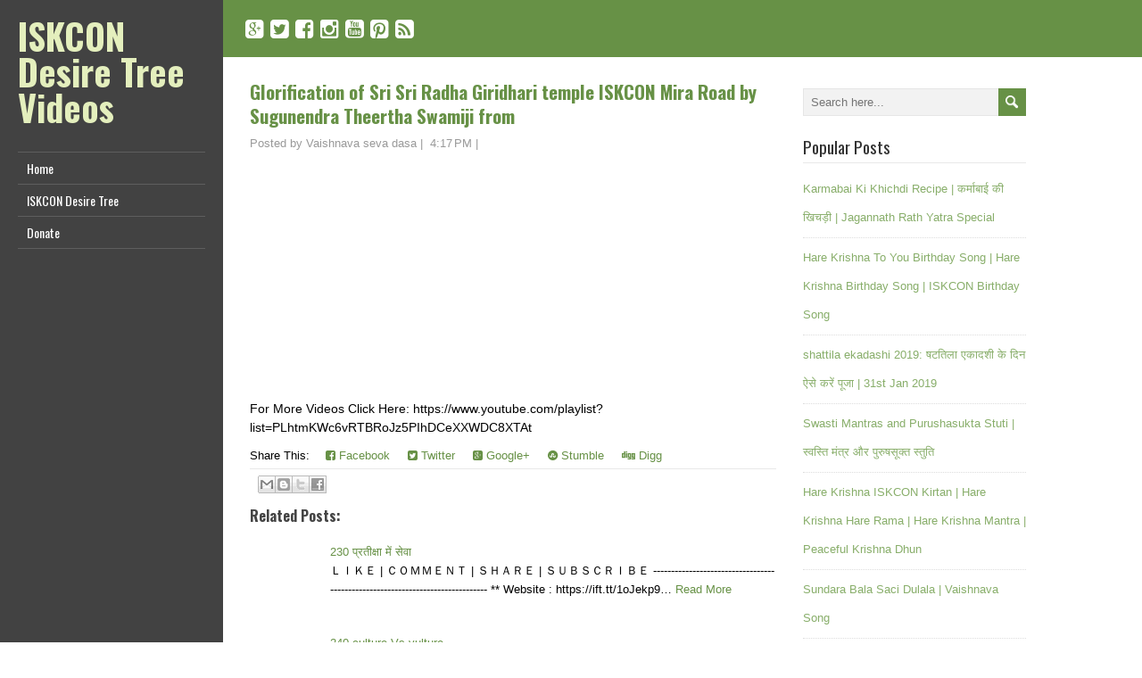

--- FILE ---
content_type: text/html; charset=UTF-8
request_url: http://tube.iskcondesiretree.com/2016/09/glorification-of-sri-sri-radha.html
body_size: 23700
content:
<!DOCTYPE html>
<!--[if IE 7]> <html class='ie ie7' lang='en-US' expr:dir='data:blog.languageDirection' xmlns='http://www.w3.org/1999/xhtml' xmlns:b='http://www.google.com/2005/gml/b' xmlns:data='http://www.google.com/2005/gml/data' xmlns:expr='http://www.google.com/2005/gml/expr'> <![endif]--><!--[if IE 8]> <html class='ie ie8' lang='en-US' expr:dir='data:blog.languageDirection' xmlns='http://www.w3.org/1999/xhtml' xmlns:b='http://www.google.com/2005/gml/b' xmlns:data='http://www.google.com/2005/gml/data' xmlns:expr='http://www.google.com/2005/gml/expr'> <![endif]--><!--[if !(IE 7) | !(IE 8) ]><!--><html dir='ltr' lang='en-US' xmlns='http://www.w3.org/1999/xhtml' xmlns:b='http://www.google.com/2005/gml/b' xmlns:data='http://www.google.com/2005/gml/data' xmlns:expr='http://www.google.com/2005/gml/expr'>
<!--<![endif]-->
<head>
<link href='https://www.blogger.com/static/v1/widgets/2944754296-widget_css_bundle.css' rel='stylesheet' type='text/css'/>
<meta charset='UTF-8'/>
<meta content='width=device-width' name='viewport'/>
<meta content='text/html; charset=UTF-8' http-equiv='Content-Type'/>
<meta content='blogger' name='generator'/>
<link href='http://tube.iskcondesiretree.com/favicon.ico' rel='icon' type='image/x-icon'/>
<link href='http://tube.iskcondesiretree.com/2016/09/glorification-of-sri-sri-radha.html' rel='canonical'/>
<link rel="alternate" type="application/atom+xml" title="ISKCON Desire Tree Videos - Atom" href="http://tube.iskcondesiretree.com/feeds/posts/default" />
<link rel="alternate" type="application/rss+xml" title="ISKCON Desire Tree Videos - RSS" href="http://tube.iskcondesiretree.com/feeds/posts/default?alt=rss" />
<link rel="service.post" type="application/atom+xml" title="ISKCON Desire Tree Videos - Atom" href="https://www.blogger.com/feeds/865988086912344969/posts/default" />

<link rel="alternate" type="application/atom+xml" title="ISKCON Desire Tree Videos - Atom" href="http://tube.iskcondesiretree.com/feeds/5396284238458136156/comments/default" />
<!--Can't find substitution for tag [blog.ieCssRetrofitLinks]-->
<link href='https://i.ytimg.com/vi/SiDgqhl8NlI/hqdefault.jpg' rel='image_src'/>
<meta content='http://tube.iskcondesiretree.com/2016/09/glorification-of-sri-sri-radha.html' property='og:url'/>
<meta content='Glorification of Sri Sri Radha Giridhari temple ISKCON Mira Road by Sugunendra Theertha Swamiji from' property='og:title'/>
<meta content=' For More Videos Click Here: https://www.youtube.com/playlist?list=PLhtmKWc6vRTBRoJz5PIhDCeXXWDC8XTAt ' property='og:description'/>
<meta content='https://lh3.googleusercontent.com/blogger_img_proxy/AEn0k_vutzNxj6A3IACPqQwpVkYM_Yuny8DE0OcvcLfRrMU3gYHt5GCOPkfGJoyBLj6KdklsgSMjC1AQ1dNnkqOliDkuaoQuez38RdpYN6gXDl8nSPvI=w1200-h630-n-k-no-nu' property='og:image'/>
<link href='http://fonts.googleapis.com/css?family=Oswald:400,700,300&subset=latin,latin-ext' rel='stylesheet' type='text/css'/>
<link href='http://fonts.googleapis.com/css?family=PT+Serif:400,700,400italic,700italic' rel='stylesheet' type='text/css'/>
<link href='//maxcdn.bootstrapcdn.com/font-awesome/4.3.0/css/font-awesome.min.css' rel='stylesheet'/>
<title>Glorification of Sri Sri Radha Giridhari temple ISKCON Mira Road by Sugunendra Theertha Swamiji from ~ ISKCON Desire Tree Videos</title>
<!--[if lt IE 9]> <script src="http://html5shim.googlecode.com/svn/trunk/html5.js"></script> <![endif]-->
<style id='page-skin-1' type='text/css'><!--
/*
-----------------------------------------------
Template Name  : LiveRide
Author         : NewBloggerThemes.com
Author URL     : http://newbloggerthemes.com/
Theme URL      : http://newbloggerthemes.com/liveride-blogger-template/
Created Date   : Tuesday, March 17, 2015
License        : GNU General Public License v2 or later
This template is free for both personal and commercial use, But to satisfy the 'attribution' clause of the license, you are required to keep the footer links intact which provides due credit to its authors.
----------------------------------------------- */
body#layout ul{list-style-type:none;list-style:none}
body#layout ul li{list-style-type:none;list-style:none}
body#layout #headerbwrap {height:auto;}
body#layout #content {}
body#layout #left-sidebarnbt {position: relative;width: 90%;}
body#layout .site-headline-boxnbt {float: none;}
body#layout .menu-boxnbt {display: none;}
body#layout #sidebarnbt {padding-right: 20px;width: 280px;}
body#layout #sidebarnbt .widget {float: none;}
/* Variable definitions
====================
*/
/* Use this with templates/template-twocol.html */
.section, .widget {
margin:0;
padding:0;
}
html, body, div, span, applet, object, h1, h2, h3, h4, h5, h6, p, blockquote, pre, a, abbr, acronym, address, big, cite, code, del, dfn, em, img, ins, kbd, q, s, samp, small, strike, strong, sub, sup, tt, var, b, u, i, center, dl, dt, dd, ol, ul, li, fieldset, form, label, legend, table, caption, tbody, tfoot, thead, tr, th, td, article, aside, canvas, details, embed, figure, figcaption, footer, header, hgroup, menu, nav, output, ruby, section, summary, time, mark, audio, video {
border: none;
margin: 0;
padding: 0;
vertical-align: baseline;
}
h1, h2, h3, h4, h5, h6 {
font-family: Oswald, Arial, Helvetica, sans-serif;
-ms-word-wrap: break-word;
word-wrap:     break-word;
line-height: 120%;
margin: 30px 0 7px;
}
h1 {
color: black;
font-size: 27px;
}
h2 {
color: #222222;
font-size: 21px;
}
h3 {
color: #333333;
font-size: 18px;
}
h4 {
color: #444444;
font-size: 16px;
}
h5 {
color: #555555;
font-size: 14px;
}
h6 {
color: #666666;
font-size: 13px;
}
p, ul, ol, li, dl, address {
-ms-word-wrap: break-word;
word-wrap: break-word;
font-size: 13px;
text-align: left;
}
ul {
margin-left: 16px;
}
ol {
list-style-type: decimal;
margin-left: 20px;
}
ol ol {
list-style: upper-alpha;
}
ol ol ol {
list-style: lower-roman;
}
ol ol ol ol {
list-style: lower-alpha;
}
dl {
margin-bottom: 20px;
}
dt {
font-weight: bold;
}
dd {
margin-bottom: 5px;
}
strong {
font-weight: bold;
}
cite, em, i {
font-style: italic;
}
blockquote cite {
display: block;
font-style: normal;
text-transform: uppercase;
}
a {
color: #679146;
text-decoration: none;
}
a:hover {
text-decoration: none;
}
a img {
border: none;
}
img {
height: auto;
max-width: 100%;
}
table {
font-size: 13px;
width: 100%;
}
table, td, th {
border: 1px solid #e3e3e3;
border-collapse: collapse;
text-align: left;
}
td, th {
padding: 5px 8px;
}
th {
background: #555555;
color: white;
font-weight: bold;
}
iframe {
width: 95%;
}
blockquote, q {
border-left: 1px solid #e3e3e3;
clear: both;
color: #333333;
font-style: italic;
margin: 0 0 20px;
padding-left: 10px;
}
address {
font-style: italic;
}
pre {
margin-bottom: 20px;
overflow: auto;
}
sup {
vertical-align: super;
}
sub {
vertical-align: sub;
}
embed {
clear: both;
width: 100%;
}
hr {
background: #e8e8e8;
border: none;
height: 1px;
margin: 15px 0;
}
/* basic structure
-------------------------------------------------------------- */
body {
background: white;
color: black;
font-family: 'Trebuchet MS', Arial, Helvetica, sans-serif;
font-size: 14px;
line-height: 150%;
}
#containernbt {
height: auto;
padding: 0 0 0 250px;
position: relative;
width: auto;
}
#left-sidebarnbt {
background: #424242;
height: 100%;
padding: 0 20px 0;
position: fixed;
left: 0;
top: 0;
width: 210px;
z-index: 500;
}
#header,
#headline-wrappernbt,
#breadcrumb-navigation,
#main-contentnbt,
#footernbt {
float: left;
height: auto;
position: relative;
width: 100%;
}
#containernbt #main-contentnbt {
margin: 25px 0 0;
max-width: 900px;
}
#contentnbt {
float: left;
margin: 0 0 10px 30px;
width: 590px;
}
.page-template-template-full-width-php #containernbt #contentnbt,
.page-template-template-landing-page-php #containernbt #contentnbt {
width: 870px;
}
#sidebarnbt {
float: right;
margin: 0 0 10px 30px;
width: 250px;
}
.scroll-topnbt {
background: #555555 left top no-repeat url(https://blogger.googleusercontent.com/img/b/R29vZ2xl/AVvXsEjJypnWsOli_4ZDzXVKTrKeIsJryQVzZZryj_Za66_TWWVwLgbKvF8T6IYRBQnyHk4AP3QdEZeIR_cP0oDcThNULWYiJZ-SzMe2fsDsomCxRgHJmZmlaF5tP0akHX__8HV7PH90hcHjuN1x/s1600/scroll-top.png);
border: 1px solid black;
cursor: pointer;
display: block;
height: 29px;
opacity: 0.3;
filter: alpha(opacity=30);
position: fixed;
bottom: 10px;
right: 10px;
width: 29px;
z-index: 200;
}
#wrappernbt .scroll-topnbt:hover {
opacity: 1;
filter: alpha(opacity=100);
-webkit-transition: opacity 1s;
transition: opacity 1s;
}
.sidebar-backgroundnbt {
background: #424242;
display: none;
height: 100%;
position: fixed;
left: 0;
top: 0;
width: 250px;
z-index: 1;
}
/* left sidebar
-------------------------------------------------------------- */
.site-headline-boxnbt {
float: left;
margin: 20px 0 0;
position: relative;
width: 100%;
}
.admin-bar .site-headline-boxnbt {
margin-top: 52px;
}
.site-titlenbt {
font-family: Oswald, Arial, Helvetica, sans-serif;
font-size: 40px;
font-weight: bold;
line-height: 100%;
margin: 0;
position: relative;
width: 100%;
z-index: 50;
}
.site-descriptionnbt {
color: white;
font-family: Oswald, Arial, Helvetica, sans-serif;
font-size: 18px;
line-height: 120%;
margin: 10px 0 0;
position: relative;
width: 100%;
z-index: 50;
}
.site-titlenbt a {
color: #e4efbd;
text-decoration: none;
}
.site-titlenbt a:hover {
color: white;
-webkit-transition: color 1s;
transition: color 1s;
}
.header-logo {
clear: both;
display: block;
height: auto;
margin: 0;
max-width: 100%;
position: relative;
width: auto;
}
/* menu */
/*
This copyright notice must be untouched at all times.
The original version of this stylesheet and the associated (x)html
is available at http://www.cssplay.co.uk/menus/final_drop3.html
Copyright (c) 2005-2007 Stu Nicholls. All rights reserved.
This stylesheet and the associated (x)html may be modified in any
way to fit your requirements. */
.menu-boxnbt {
float: left;
height: auto;
margin: 20px 0 0;
position: relative;
width: 100%;
z-index: 150;
}
.menu-boxnbt ul {
border-top: 1px solid #5e5e5e;
float: left;
list-style-type: none;
margin: 0;
position: relative;
}
.menu-boxnbt ul ul {
background: #222222;
border-top: none;
width: 210px;
z-index: 110;
}
.menu-boxnbt ul li {
border-bottom: 1px solid #5e5e5e;
display: block;
line-height: 35px;
min-height: 35px;
margin: 0;
position: relative;
}
.menu-boxnbt ul ul li {
border-color: #444444;
display: block;
margin: 0;
position: relative;
width: 210px;
}
#wrappernbt .menu-boxnbt ul ul .last-menu-item {
border-bottom: none;
}
.menu-boxnbt ul a,
.menu-boxnbt ul a:visited {
color: white;
display: block;
font-family: Oswald, Arial, sans-serif;
font-size: 14px;
font-weight: normal;
line-height: 35px;
min-height: 35px;
padding: 0 0 0 10px;
text-decoration: none;
width: 200px;
}
#wrappernbt .menu-boxnbt ul ul a,
#wrappernbt .menu-boxnbt ul ul a:visited {
color: #cccccc !important;
display: block;
font-size: 13px;
font-weight: normal;
margin: 0;
padding: 0 0 0 10px;
text-align: left;
width: 200px;
}
#wrappernbt .menu-boxnbt ul ul ul a,
#wrappernbt .menu-boxnbt ul ul ul a:visited {
color: #cccccc !important;
}
.menu-boxnbt a:hover,
.menu-boxnbt :hover > a {
background-color: #222222;
color: white;
-webkit-transition: all 1s;
transition: all 1s;
}
#wrappernbt .menu-boxnbt ul ul a:hover,
#wrappernbt .menu-boxnbt ul ul :hover > a {
background-color: black;
color: white !important;
-webkit-transition: all 1s;
transition: all 1s;
}
.menu-boxnbt ul ul {
height: 0;
position: absolute;
left: 210px;
top: 0;
visibility: hidden;
}
.menu-boxnbt ul ul ul {
left: 210px;
top: 0;
width: 210px;
}
.menu-boxnbt ul li:hover ul,
.menu-boxnbt ul a:hover ul {
height: auto;
padding-bottom: 0;
visibility: visible;
}
.menu-boxnbt ul :hover ul ul {
visibility: hidden;
}
.menu-boxnbt ul :hover ul :hover ul ul {
visibility: hidden;
}
.menu-boxnbt ul :hover ul :hover ul {
visibility: visible;
}
.menu-boxnbt ul :hover ul :hover ul :hover ul {
visibility: visible;
}
#wrappernbt .menu-boxnbt .current-menu-item > a,
#wrappernbt .menu-boxnbt .current-menu-ancestor > a,
#wrappernbt .menu-boxnbt .current_page_item > a,
#wrappernbt .menu-boxnbt .current-page-ancestor > a {
background-image: url(https://blogger.googleusercontent.com/img/b/R29vZ2xl/AVvXsEgr_RIKml_E9mqF3jvo-yVaI9kbgwMTh4twe-lHWVMWXyuuIWJEdN2r5sRtIKpb-YvhFp_lEyK7pXYtIoEZIaZQNfFYlCaa_xJSIYK25SuDxcbIeJXfUa4lqMy8VZb0GGwCQ8IhQmfRkADl/s1600/arrow-left.png);
background-position: right center;
background-repeat: no-repeat;
color: #e4efbd;
}
#wrappernbt .menu-boxnbt .sub-menu .current-menu-item > a,
#wrappernbt .menu-boxnbt .sub-menu .current-menu-ancestor > a,
#wrappernbt .menu-boxnbt .sub-menu .current_page_item > a,
#wrappernbt .menu-boxnbt .sub-menu .current-page-ancestor > a {
background-image: none;
color: white !important;
}
.selectnav {
display: none;
}
/* header
-------------------------------------------------------------- */
#header {
background: #424242;
}
#header .header-image {
display: block;
}
/* main content
-------------------------------------------------------------- */
#headline-wrappernbt {
background: #679146;
padding: 20px 0;
}
.content-headlinenbt {
color: white;
font-size: 27px;
line-height: 100%;
margin: 0 0 0 30px;
max-width: 870px;
padding: 0;
position: relative;
z-index: 50;
}
#breadcrumb-navigation {
background: #e8e8e8;
padding: 10px 0;
}
#breadcrumb-navigation p {
color: #999999;
font-size: 12px;
line-height: 100%;
margin: 0 0 0 30px;
max-width: 870px;
padding: 0;
position: relative;
z-index: 50;
}
#breadcrumb-navigation a {
color: #666666 !important;
text-decoration: none;
}
#breadcrumb-navigation a:hover {
color: #333333 !important;
-webkit-transition: color 1s;
transition: color 1s;
}
.entry-headline {
border-bottom: 1px solid #e0e0e0;
color: black;
font-size: 27px;
line-height: 100%;
margin: 0 0 3px;
padding: 0 0 8px;
position: relative;
z-index: 50;
}
.home-latest-postsnbt .entry-headline {
margin-bottom: 25px;
}
#contentnbt p,
#contentnbt ul,
#contentnbt ol,
#contentnbt table,
#contentnbt address {
margin-bottom: 15px;
}
#contentnbt ul ul,
#contentnbt ol ol,
#contentnbt ol ul,
#contentnbt ul ol {
margin-bottom: 0;
}
.home-latest-postsnbt {
float: left;
margin-bottom: 10px;
position: relative;
width: 100%;
}
#sidebarnbt .home-latest-postsnbt,
#footernbt .home-latest-postsnbt {
display: none;
}
#main-contentnbt .post-metanbt {
clear: both;
color: #999999;
font-size: 13px;
line-height: 21px;
padding-bottom: 5px;
margin: 5px 0;
}
.single #main-contentnbt #contentnbt .post-metanbt {
margin: 0;
}
#main-contentnbt .post-metanbt span {
/*border-left: 1px solid #dbdbdb;
padding: 0 6px 0 6px;*/
}
#main-contentnbt .post-metanbt .post-info-authornbt {
border-left: none;
padding-left: 0;
}
#main-contentnbt .post-infonbt {
border-top: 1px solid #e8e8e8;
clear: both;
color: #999999;
float: left;
font-size: 12px;
line-height: 21px;
margin: 10px 0 0;
padding: 0;
width: 100%;
}
.single #main-contentnbt #contentnbt .post-infonbt {
border-bottom: 1px solid #e8e8e8;
margin: 0 0 20px;
}
.post-infonbt a,
.post-metanbt a {
color: #999999 !important;
text-decoration: none;
}
.post-infonbt a:hover,
.post-metanbt a:hover {
color: #111111 !important;
-webkit-transition: color 1s;
transition: color 1s;
}
.post-infonbt span {
display: inline-block;
min-height: 16px;
line-height: 16px;
padding: 0 0 0 22px;
}
#main-contentnbt .post-infonbt .post-categorynbt,
#main-contentnbt .post-infonbt .post-tagsnbt {
float: none;
margin: 0;
padding: 6px 0;
}
#main-contentnbt .post-infonbt .post-tagsnbt {
padding-left: 5%;
text-align: right;
width: 45%;
}
.post-infonbt .post-info-category {
background: left top no-repeat url(https://blogger.googleusercontent.com/img/b/R29vZ2xl/AVvXsEikJv0MN9_3UGEwX6DnQxOHAfVkQHAMtYI43_Il6z0IQ7pLK5CJvvPZnEgd8uTCt-oGcnXWjzRxzPY81GTTbil5G2utZz4iwUwVymfhZQT7J_qQJ8pFtnwj0dF6jSxJdFjBp0BikosJ87Pj/s1600/icon-category.png);
}
.post-infonbt .post-info-tags {
background: left top no-repeat url(https://blogger.googleusercontent.com/img/b/R29vZ2xl/AVvXsEjzPZNBpMYoNqorF5lnnABkdg87Kqn2X3xL-N2-9ZglG8Eedrj01EvdwVNUlWXvkDHHkFL5YSfWOKl38U9rFYEe-KcAMAFMFfH-1msH2vcBzuLMyH9HuL6US5oNkGixewJNNJ5tNpMynjI6/s1600/icon-tag.png);
}
#contentnbt .archive-meta {
border-bottom: 1px solid #e8e8e8;
float: left;
margin-bottom: 25px;
width: 100%;
}
#main-contentnbt .author-info .author-avatar {
margin: 0 0 5px;
}
#main-contentnbt .number-of-results {
font-weight: bold;
}
#main-contentnbt #contentnbt .page-link {
color: #333333;
font-size: 13px;
}
#nav-below,
#liveride-post-nav,
.search .navigation {
float: left;
margin: 0 0 25px;
width: 100%;
}
#main-contentnbt #liveride-post-nav {
margin: 10px 0 25px;
}
.nav-wrapper {
border-bottom: 1px solid #e8e8e8;
border-top: 1px solid #e8e8e8;
float: left;
padding: 5px 0;
width: 100%;
}
.navigation-headline {
font-size: 18px;
font-weight: normal;
margin: 0 0 4px;
}
.navigation .navigation-links {
margin-bottom: 0 !important;
}
.navigation .navigation-links a {
text-decoration: none;
}
.navigation .navigation-links a:hover {
text-decoration: underline;
}
#main-contentnbt .nav-previous {
float: left;
margin: 0;
width: 50%;
}
#main-contentnbt .nav-next {
float: right;
margin: 0;
text-align: right;
width: 50%;
}
#main-contentnbt .nav-previous a,
#main-contentnbt .nav-next a {
text-decoration: none;
}
#main-contentnbt .nav-previous a:hover,
#main-contentnbt .nav-next a:hover {
text-decoration: underline;
}
.post-edit-link {
font-weight: bold;
}
/* default post entry */
.post-entrynbt {
border-bottom: 1px solid #e8e8e8;
float: left;
margin-bottom: 25px;
position: relative;
width: 100%;
}
.search .type-page {
padding-bottom: 10px;
}
#main-contentnbt .sticky {
background-color: #f0f0f0;
padding: 20px 3% 0;
width: 94%;
}
.post-entry-content-wrappernbt {
padding: 4px 0 0;
}
.attachment-post-thumbnail {
clear: both;
display: block;
height: auto;
margin: 0 0 15px;
max-width: 100%;
width: auto;
}
.single #contentnbt .attachment-post-thumbnail,
.page #contentnbt .attachment-post-thumbnail {
margin: 4px 0 20px;
max-width: 100%;
padding: 0;
}
.post-entry-contentnbt {
margin-bottom: -16px;
margin-top: -7px;
}
.post-entry-contentnbt h1 {
font-size: 21px;
}
.post-entry-contentnbt h2 {
font-size: 19px;
}
#main-contentnbt .post-entrynbt .post-entry-headlinenbt {
font-size: 21px;
line-height: 130%;
margin: 0 0 7px;
}
.post-entrynbt .post-entry-headlinenbt a {
color: #679146;
text-decoration: none;
}
.post-entrynbt .post-entry-headlinenbt a:hover {
color: black;
-webkit-transition: color 1s;
transition: color 1s;
}
/* sidebar
-------------------------------------------------------------- */
#sidebarnbt .widget {
color: #333333;
float: left;
font-size: 13px;
margin-bottom: 23px;
width: 100%;
}
#sidebarnbt .widget h2, #sidebarnbt .widget h3 {
border-bottom: 1px solid #e8e8e8;
color: #333333;
font-family: Oswald, Arial, Helvetica, sans-serif;
font-size: 19px;
font-weight:normal;
margin: 0;
padding: 0 0 7px;
margin-bottom: 7px;
position: relative;
}
#sidebarnbt .widget img {
height: auto;
max-width: 100%;
}
#sidebarnbt .widget,
#sidebarnbt .widget ul li,
#sidebarnbt .widget ol li {
color: #333333;
font-size: 13px;
}
#sidebarnbt .widget ul {
margin: 0;
padding: 0;
}
#sidebarnbt .widget ul ul {
margin-top: 0;
}
#sidebarnbt .widget ul li {
height: auto;
line-height: 32px;
list-style-type: none;
min-height: 32px;
padding-left: 0px;
border-bottom: 1px dotted #ddd;
}
#sidebarnbt .widget a {
color: #88ae6a;
text-decoration: underline;
}
#sidebarnbt .widget ul li a {
text-decoration: none;
}
#sidebarnbt .widget a:hover {
color: black !important;
text-decoration: none;
-webkit-transition: color 1s;
transition: color 1s;
}
/* footer
-------------------------------------------------------------- */
#footernbt {
background: #679146;
}
#footernbt,
#footernbt ul li,
#footernbt ol li {
color: white;
font-size: 13px;
line-height: 150%;
}
#footernbt p,
#footernbt ul,
#footernbt ol {
margin-bottom: 0;
}
#footernbt table,
#footernbt td,
#footernbt th {
border-color: #333333;
color: white;
}
#footernbt a {
color: #e4efbd;
}
.footer-signaturenbt {
clear: both;
color: white;
font-size: 13px;
margin: 0 0 0 30px;
max-width: 870px;
padding: 13px 0;
position: relative;
width: 100%;
z-index: 50;
}
#footernbt .widget h2 {
border-bottom: 1px solid #aaaaaa;
color: white;
font-family: Oswald, Arial, Helvetica, sans-serif;
font-size: 19px;
line-height: 100%;
margin-bottom: 3px;
padding-bottom: 8px;
}
#sidebarnbt .widget img {
padding-top: 3px;
}
#sidebarnbt .widget select {
margin-top: 3px;
width: 100%;
}
#sidebarnbt .widget #searchformnbt {
margin-top: 10px;
}
/* form fields
-------------------------------------------------------------- */
input[type="text"],
input[type="file"],
input[type="password"],
input[type="number"],
input[type="search"],
input[type="email"],
input[type="url"],
textarea,
select {
background-color: #f2f2f2;
border: 1px solid #e6e6e6;
color: #333333;
line-height: normal;
padding: 5px;
width: 50%;
}
textarea {
overflow: auto;
vertical-align: top;
width: 98%;
}
input[type="submit"],
input[type="reset"] {
background: #679146;
border: none;
border-radius: 0 !important;
box-shadow: none;
color: white !important;
cursor: pointer;
font-size: 15px;
height: auto;
margin-top: 5px;
padding: 7px 10px;
text-align: center;
text-decoration: none;
text-shadow: none;
}
input[type="submit"]:hover,
input[type="reset"]:hover {
background-color: #4b762b;
-webkit-transition: background-color 1s;
transition: background-color 1s;
}
#searchformnbt .searchform-wrappernbt {
height: 31px;
position: relative;
width: 100%;
}
#searchformnbt .searchform-wrappernbt #snbt {
font-size: 13px;
height: 19px;
padding: 5px 0 5px 3%;
position: absolute;
left: 0;
top: 0;
width: 96%;
}
#searchformnbt .searchform-wrappernbt .sendnbt {
background-color: #679146;
background-image: url(https://blogger.googleusercontent.com/img/b/R29vZ2xl/AVvXsEhYwxM8TMWfGesYDOvQHEHFVwJEcyCiv63zNOZWnTI2hD-jyujs5lZ33huv-tiNEmhFgbHYgfG4h7VNF6c0PljLcoOx6l_75bZ3x-bl7v78rvMuGGC12ttitpkfut3diwpSpT7lpJZBjyMe/s1600/searchform-send.png);
border: none;
cursor: pointer;
height: 31px;
position: absolute;
right: 0;
top: 0;
width: 31px;
z-index: 10;
}
#searchformnbt .sendnbt:hover {
background-color: #4b762b;
-webkit-transition: background-color 1s;
transition: background-color 1s;
}
/* media queries
-------------------------------------------------------------- */
@media screen and (max-width: 1150px) {
body #containernbt #main-contentnbt {
max-width: none;
}
#wrappernbt #contentnbt {
margin: 0 0 10px 5%;
width: 90% !important;
}
#wrappernbt #sidebarnbt {
float: left;
margin-left: 5%;
width: 90% !important;
}
#wrappernbt .content-headlinenbt,
#wrappernbt #breadcrumb-navigation p,
#wrappernbt .footer-signaturenbt {
margin: 0 0 0 5%;
max-width: 90%;
}
}
@media screen and (max-width: 782px) {
.admin-bar #left-sidebarnbt .site-headline-boxnbt {
margin-top: 66px;
}
}
@media screen and (max-width: 640px) {
#wrappernbt #containernbt {
float: left;
padding: 0;
width: 100%;
}
#wrappernbt .sidebar-backgroundnbt {
display: none !important;
}
#wrappernbt #left-sidebarnbt {
float: left;
height: auto;
padding: 0 0 20px;
position: relative !important;
left: auto;
top: auto;
width: 100%;
}
#wrappernbt #left-sidebarnbt .site-headline-boxnbt {
padding: 0 5%;
width: 90%;
}
html .admin-bar #left-sidebarnbt .site-headline-boxnbt {
margin-top: 20px;
}
.js #navnbt {
display: none;
}
.js .selectnav {
background: white;
border: 1px solid #cccccc;
color: #333333;
display: block;
float: left;
height: 30px;
margin: 0 0 0 5%;
padding: 0;
position: relative;
text-transform: uppercase;
width: 90%;
}
}
/* print
-------------------------------------------------------------- */
@media print {
html body {
background: none !important;
font-family: Arial, Helvetica, sans-serif !important;
}
h1, h2, h3, h4, h5, h6 {
font-family: Arial, Helvetica, sans-serif !important;
}
#breadcrumb-navigation,
#left-sidebarnbt,
#footernbt,
#header,
#sidebarnbt,
#respond,
.sidebar-backgroundnbt,
.scroll-topnbt,
.reply {
display: none !important;
}
#wrappernbt #containernbt,
#wrappernbt #contentnbt {
margin: 0 !important;
padding: 0 !important;
width: 100% !important;
}
#wrappernbt #containernbt #main-contentnbt {
margin: 0 !important;
max-width: 100% !important;
}
#wrappernbt #headline-wrappernbt {
background: none !important;
padding: 0 !important;
}
#wrappernbt .content-headlinenbt {
color: black !important;
margin: 0 0 20px !important;
max-width: none !important;
}
}
h2.date-header {
margin: 10px 0px;
display: none;
}
.main .widget {
margin: 0 0 5px;
padding: 0 0 2px;
}
.main .Blog {
border-bottom-width: 0;
}
#header .description {
}
/* Comments----------------------------------------------- */
#comments {
padding:10px;
margin-bottom:20px;
}
#comments h4 {
font-size:22px;
margin-bottom:10px;
}
#comments ol {
margin-left:0px;
}
.deleted-comment {
font-style: italic;
color: gray;
}
#blog-pager-newer-link {
float: left;
}
#blog-pager-older-link {
float: right;
}
#blog-pager {
text-align: center;
padding:5px;
margin:10px 0;
font-size: 24px;
}
.feed-links {
clear: both;
}
.comment-form {
}
#navbar-iframe {
height: 0;
visibility: hidden;
display: none;
}
.author-profile {
background: #f6f6f6;
border: 1px solid #eee;
margin: 10px 0 10px 0;
padding: 8px;
overflow: hidden;
}
.author-profile img {
border: 1px solid #ddd;
float: left;
margin-right: 10px;
}
.post-iconspbt {
margin: 5px 0 0 0;
padding: 0px;
}
.post-locationpbt {
margin: 5px 0;
padding: 0px;
}
.related-postbwrap {
margin: 10px auto 0;
}
.related-postbwrap h4 {
font-weight: bold;
margin: 10px 0;
}
.related-post-style-2,.related-post-style-2 li {
list-style: none;
margin: 0;
padding: 0;
}
.related-post-style-2 li {
border-top: 0px solid #eee;
overflow: hidden;
padding: 10px 0px;
}
.related-post-style-2 li:first-child {
border-top: none;
}
.related-post-style-2 .related-post-item-thumbnail {
width: 80px;
height: 80px;
max-width: none;
max-height: none;
background-color: transparent;
border: none;
float: left;
margin: 2px 10px 0 0;
padding: 0;
}
.related-post-style-2 .related-post-item-title {
font-weight: normal;
font-size: 100%;
}
.related-post-style-2 .related-post-item-summary {
display: block;
}
.pbtsharethisbutt {
overflow: hidden;
padding: 10px 0 10px;
margin: 0;
}
.pbtsharethisbutt ul {
list-style: none;
list-style-type: none;
margin: 0;
padding: 0;
}
.pbtsharethisbutt ul li {
float: left;
margin: 0;
padding: 0;
}
.pbtsharethisbutt ul li a {
padding: 0 10px;
display: inline-block;
text-decoration: none;
}
.pbtsharethisbutt ul li a:hover {
}
.separator a[style="margin-left: 1em; margin-right: 1em;"] {margin-left: auto!important;margin-right: auto!important;}
.separator a[style="clear: left; float: left; margin-bottom: 1em; margin-right: 1em;"] {clear: none !important; float: none !important; margin-bottom: 0em !important; margin-right: 0em !important;}
.separator a[style="clear: left; float: left; margin-bottom: 1em; margin-right: 1em;"] img {float: left !important; margin: 0px 10px 10px 0px;}
.separator a[style="clear: right; float: right; margin-bottom: 1em; margin-left: 1em;"] {clear: none !important; float: none !important; margin-bottom: 0em !important; margin-left: 0em !important;}
.separator a[style="clear: right; float: right; margin-bottom: 1em; margin-left: 1em;"] img {float: right !important; margin: 0px 0px 10px 10px;}
.PopularPosts .widget-content ul li {
padding:6px 0px;
}
.reaction-buttons table{
border:none;
margin-bottom:5px;
}
.reaction-buttons table, .reaction-buttons td{
border:none !important;
}
.pbtthumbimg {
float:left;
margin:0px 10px 5px 0px;
padding:4px;
border:0px solid #eee;
background:none;
width:200px;
height:auto;
}
.BlogArchive #ArchiveList ul li {
border-bottom: 0px solid #ddd !important;
}
.CSS_LIGHTBOX {
z-index: 10000 !important;
}
.social-buttonsnbt {
font-size: 24px !important;
margin: 0 !important;
padding: 0 0 0 25px !important;
}
.social-buttonsnbt a {
color: #fff !important;
}
.social-buttonsnbt a:hover {
color: #eee !important;
}

--></style>
<script src='https://ajax.googleapis.com/ajax/libs/jquery/1.11.2/jquery.min.js' type='text/javascript'></script>
<script type='text/javascript'>
//<![CDATA[

/*! jQuery Migrate v1.2.1 | (c) 2005, 2013 jQuery Foundation, Inc. and other contributors | jquery.org/license */
jQuery.migrateMute===void 0&&(jQuery.migrateMute=!0),function(e,t,n){function r(n){var r=t.console;i[n]||(i[n]=!0,e.migrateWarnings.push(n),r&&r.warn&&!e.migrateMute&&(r.warn("JQMIGRATE: "+n),e.migrateTrace&&r.trace&&r.trace()))}function a(t,a,i,o){if(Object.defineProperty)try{return Object.defineProperty(t,a,{configurable:!0,enumerable:!0,get:function(){return r(o),i},set:function(e){r(o),i=e}}),n}catch(s){}e._definePropertyBroken=!0,t[a]=i}var i={};e.migrateWarnings=[],!e.migrateMute&&t.console&&t.console.log&&t.console.log("JQMIGRATE: Logging is active"),e.migrateTrace===n&&(e.migrateTrace=!0),e.migrateReset=function(){i={},e.migrateWarnings.length=0},"BackCompat"===document.compatMode&&r("jQuery is not compatible with Quirks Mode");var o=e("<input/>",{size:1}).attr("size")&&e.attrFn,s=e.attr,u=e.attrHooks.value&&e.attrHooks.value.get||function(){return null},c=e.attrHooks.value&&e.attrHooks.value.set||function(){return n},l=/^(?:input|button)$/i,d=/^[238]$/,p=/^(?:autofocus|autoplay|async|checked|controls|defer|disabled|hidden|loop|multiple|open|readonly|required|scoped|selected)$/i,f=/^(?:checked|selected)$/i;a(e,"attrFn",o||{},"jQuery.attrFn is deprecated"),e.attr=function(t,a,i,u){var c=a.toLowerCase(),g=t&&t.nodeType;return u&&(4>s.length&&r("jQuery.fn.attr( props, pass ) is deprecated"),t&&!d.test(g)&&(o?a in o:e.isFunction(e.fn[a])))?e(t)[a](i):("type"===a&&i!==n&&l.test(t.nodeName)&&t.parentNode&&r("Can't change the 'type' of an input or button in IE 6/7/8"),!e.attrHooks[c]&&p.test(c)&&(e.attrHooks[c]={get:function(t,r){var a,i=e.prop(t,r);return i===!0||"boolean"!=typeof i&&(a=t.getAttributeNode(r))&&a.nodeValue!==!1?r.toLowerCase():n},set:function(t,n,r){var a;return n===!1?e.removeAttr(t,r):(a=e.propFix[r]||r,a in t&&(t[a]=!0),t.setAttribute(r,r.toLowerCase())),r}},f.test(c)&&r("jQuery.fn.attr('"+c+"') may use property instead of attribute")),s.call(e,t,a,i))},e.attrHooks.value={get:function(e,t){var n=(e.nodeName||"").toLowerCase();return"button"===n?u.apply(this,arguments):("input"!==n&&"option"!==n&&r("jQuery.fn.attr('value') no longer gets properties"),t in e?e.value:null)},set:function(e,t){var a=(e.nodeName||"").toLowerCase();return"button"===a?c.apply(this,arguments):("input"!==a&&"option"!==a&&r("jQuery.fn.attr('value', val) no longer sets properties"),e.value=t,n)}};var g,h,v=e.fn.init,m=e.parseJSON,y=/^([^<]*)(<[\w\W]+>)([^>]*)$/;e.fn.init=function(t,n,a){var i;return t&&"string"==typeof t&&!e.isPlainObject(n)&&(i=y.exec(e.trim(t)))&&i[0]&&("<"!==t.charAt(0)&&r("$(html) HTML strings must start with '<' character"),i[3]&&r("$(html) HTML text after last tag is ignored"),"#"===i[0].charAt(0)&&(r("HTML string cannot start with a '#' character"),e.error("JQMIGRATE: Invalid selector string (XSS)")),n&&n.context&&(n=n.context),e.parseHTML)?v.call(this,e.parseHTML(i[2],n,!0),n,a):v.apply(this,arguments)},e.fn.init.prototype=e.fn,e.parseJSON=function(e){return e||null===e?m.apply(this,arguments):(r("jQuery.parseJSON requires a valid JSON string"),null)},e.uaMatch=function(e){e=e.toLowerCase();var t=/(chrome)[ \/]([\w.]+)/.exec(e)||/(webkit)[ \/]([\w.]+)/.exec(e)||/(opera)(?:.*version|)[ \/]([\w.]+)/.exec(e)||/(msie) ([\w.]+)/.exec(e)||0>e.indexOf("compatible")&&/(mozilla)(?:.*? rv:([\w.]+)|)/.exec(e)||[];return{browser:t[1]||"",version:t[2]||"0"}},e.browser||(g=e.uaMatch(navigator.userAgent),h={},g.browser&&(h[g.browser]=!0,h.version=g.version),h.chrome?h.webkit=!0:h.webkit&&(h.safari=!0),e.browser=h),a(e,"browser",e.browser,"jQuery.browser is deprecated"),e.sub=function(){function t(e,n){return new t.fn.init(e,n)}e.extend(!0,t,this),t.superclass=this,t.fn=t.prototype=this(),t.fn.constructor=t,t.sub=this.sub,t.fn.init=function(r,a){return a&&a instanceof e&&!(a instanceof t)&&(a=t(a)),e.fn.init.call(this,r,a,n)},t.fn.init.prototype=t.fn;var n=t(document);return r("jQuery.sub() is deprecated"),t},e.ajaxSetup({converters:{"text json":e.parseJSON}});var b=e.fn.data;e.fn.data=function(t){var a,i,o=this[0];return!o||"events"!==t||1!==arguments.length||(a=e.data(o,t),i=e._data(o,t),a!==n&&a!==i||i===n)?b.apply(this,arguments):(r("Use of jQuery.fn.data('events') is deprecated"),i)};var j=/\/(java|ecma)script/i,w=e.fn.andSelf||e.fn.addBack;e.fn.andSelf=function(){return r("jQuery.fn.andSelf() replaced by jQuery.fn.addBack()"),w.apply(this,arguments)},e.clean||(e.clean=function(t,a,i,o){a=a||document,a=!a.nodeType&&a[0]||a,a=a.ownerDocument||a,r("jQuery.clean() is deprecated");var s,u,c,l,d=[];if(e.merge(d,e.buildFragment(t,a).childNodes),i)for(c=function(e){return!e.type||j.test(e.type)?o?o.push(e.parentNode?e.parentNode.removeChild(e):e):i.appendChild(e):n},s=0;null!=(u=d[s]);s++)e.nodeName(u,"script")&&c(u)||(i.appendChild(u),u.getElementsByTagName!==n&&(l=e.grep(e.merge([],u.getElementsByTagName("script")),c),d.splice.apply(d,[s+1,0].concat(l)),s+=l.length));return d});var Q=e.event.add,x=e.event.remove,k=e.event.trigger,N=e.fn.toggle,T=e.fn.live,M=e.fn.die,S="ajaxStart|ajaxStop|ajaxSend|ajaxComplete|ajaxError|ajaxSuccess",C=RegExp("\\b(?:"+S+")\\b"),H=/(?:^|\s)hover(\.\S+|)\b/,A=function(t){return"string"!=typeof t||e.event.special.hover?t:(H.test(t)&&r("'hover' pseudo-event is deprecated, use 'mouseenter mouseleave'"),t&&t.replace(H,"mouseenter$1 mouseleave$1"))};e.event.props&&"attrChange"!==e.event.props[0]&&e.event.props.unshift("attrChange","attrName","relatedNode","srcElement"),e.event.dispatch&&a(e.event,"handle",e.event.dispatch,"jQuery.event.handle is undocumented and deprecated"),e.event.add=function(e,t,n,a,i){e!==document&&C.test(t)&&r("AJAX events should be attached to document: "+t),Q.call(this,e,A(t||""),n,a,i)},e.event.remove=function(e,t,n,r,a){x.call(this,e,A(t)||"",n,r,a)},e.fn.error=function(){var e=Array.prototype.slice.call(arguments,0);return r("jQuery.fn.error() is deprecated"),e.splice(0,0,"error"),arguments.length?this.bind.apply(this,e):(this.triggerHandler.apply(this,e),this)},e.fn.toggle=function(t,n){if(!e.isFunction(t)||!e.isFunction(n))return N.apply(this,arguments);r("jQuery.fn.toggle(handler, handler...) is deprecated");var a=arguments,i=t.guid||e.guid++,o=0,s=function(n){var r=(e._data(this,"lastToggle"+t.guid)||0)%o;return e._data(this,"lastToggle"+t.guid,r+1),n.preventDefault(),a[r].apply(this,arguments)||!1};for(s.guid=i;a.length>o;)a[o++].guid=i;return this.click(s)},e.fn.live=function(t,n,a){return r("jQuery.fn.live() is deprecated"),T?T.apply(this,arguments):(e(this.context).on(t,this.selector,n,a),this)},e.fn.die=function(t,n){return r("jQuery.fn.die() is deprecated"),M?M.apply(this,arguments):(e(this.context).off(t,this.selector||"**",n),this)},e.event.trigger=function(e,t,n,a){return n||C.test(e)||r("Global events are undocumented and deprecated"),k.call(this,e,t,n||document,a)},e.each(S.split("|"),function(t,n){e.event.special[n]={setup:function(){var t=this;return t!==document&&(e.event.add(document,n+"."+e.guid,function(){e.event.trigger(n,null,t,!0)}),e._data(this,n,e.guid++)),!1},teardown:function(){return this!==document&&e.event.remove(document,n+"."+e._data(this,n)),!1}}})}(jQuery,window);

//]]>
</script>
<script type='text/javascript'>
//<![CDATA[

function showrecentcomments(json){for(var i=0;i<a_rc;i++){var b_rc=json.feed.entry[i];var c_rc;if(i==json.feed.entry.length)break;for(var k=0;k<b_rc.link.length;k++){if(b_rc.link[k].rel=='alternate'){c_rc=b_rc.link[k].href;break;}}c_rc=c_rc.replace("#","#comment-");var d_rc=c_rc.split("#");d_rc=d_rc[0];var e_rc=d_rc.split("/");e_rc=e_rc[5];e_rc=e_rc.split(".html");e_rc=e_rc[0];var f_rc=e_rc.replace(/-/g," ");f_rc=f_rc.link(d_rc);var g_rc=b_rc.published.$t;var h_rc=g_rc.substring(0,4);var i_rc=g_rc.substring(5,7);var j_rc=g_rc.substring(8,10);var k_rc=new Array();k_rc[1]="Jan";k_rc[2]="Feb";k_rc[3]="Mar";k_rc[4]="Apr";k_rc[5]="May";k_rc[6]="Jun";k_rc[7]="Jul";k_rc[8]="Aug";k_rc[9]="Sep";k_rc[10]="Oct";k_rc[11]="Nov";k_rc[12]="Dec";if("content" in b_rc){var l_rc=b_rc.content.$t;}else if("summary" in b_rc){var l_rc=b_rc.summary.$t;}else var l_rc="";var re=/<\S[^>]*>/g;l_rc=l_rc.replace(re,"");if(m_rc==true)document.write('On '+k_rc[parseInt(i_rc,10)]+' '+j_rc+' ');document.write('<a href="'+c_rc+'">'+b_rc.author[0].name.$t+'</a> commented');if(n_rc==true)document.write(' on '+f_rc);document.write(': ');if(l_rc.length<o_rc){document.write('<i>&#8220;');document.write(l_rc);document.write('&#8221;</i><br/><br/>');}else{document.write('<i>&#8220;');l_rc=l_rc.substring(0,o_rc);var p_rc=l_rc.lastIndexOf(" ");l_rc=l_rc.substring(0,p_rc);document.write(l_rc+'&hellip;&#8221;</i>');document.write('<br/><br/>');}}}

function rp(json){document.write('<ul>');for(var i=0;i<numposts;i++){document.write('<li>');var entry=json.feed.entry[i];var posttitle=entry.title.$t;var posturl;if(i==json.feed.entry.length)break;for(var k=0;k<entry.link.length;k++){if(entry.link[k].rel=='alternate'){posturl=entry.link[k].href;break}}posttitle=posttitle.link(posturl);var readmorelink="(more)";readmorelink=readmorelink.link(posturl);var postdate=entry.published.$t;var cdyear=postdate.substring(0,4);var cdmonth=postdate.substring(5,7);var cdday=postdate.substring(8,10);var monthnames=new Array();monthnames[1]="Jan";monthnames[2]="Feb";monthnames[3]="Mar";monthnames[4]="Apr";monthnames[5]="May";monthnames[6]="Jun";monthnames[7]="Jul";monthnames[8]="Aug";monthnames[9]="Sep";monthnames[10]="Oct";monthnames[11]="Nov";monthnames[12]="Dec";if("content"in entry){var postcontent=entry.content.$t}else if("summary"in entry){var postcontent=entry.summary.$t}else var postcontent="";var re=/<\S[^>]*>/g;postcontent=postcontent.replace(re,"");document.write(posttitle);if(showpostdate==true)document.write(' - '+monthnames[parseInt(cdmonth,10)]+' '+cdday);if(showpostsummary==true){if(postcontent.length<numchars){document.write(postcontent)}else{postcontent=postcontent.substring(0,numchars);var quoteEnd=postcontent.lastIndexOf(" ");postcontent=postcontent.substring(0,quoteEnd);document.write(postcontent+'...'+readmorelink)}}document.write('</li>')}document.write('</ul>')}

//]]>
</script>
<script type='text/javascript'>
summary_noimg = 400;
summary_img = 300;
img_thumb_height = 150;
img_thumb_width = 200; 
</script>
<script type='text/javascript'>
//<![CDATA[

function removeHtmlTag(strx,chop){ 
	if(strx.indexOf("<")!=-1)
	{
		var s = strx.split("<"); 
		for(var i=0;i<s.length;i++){ 
			if(s[i].indexOf(">")!=-1){ 
				s[i] = s[i].substring(s[i].indexOf(">")+1,s[i].length); 
			} 
		} 
		strx =  s.join(""); 
	}
	chop = (chop < strx.length-1) ? chop : strx.length-2; 
	while(strx.charAt(chop-1)!=' ' && strx.indexOf(' ',chop)!=-1) chop++; 
	strx = strx.substring(0,chop-1); 
	return strx+'...'; 
}

function createSummaryAndThumb(pID){
	var div = document.getElementById(pID);
	var imgtag = "";
	var img = div.getElementsByTagName("img");
	var summ = summary_noimg;
	if(img.length>=1) {	
		imgtag = '<img src="'+img[0].src+'" class="pbtthumbimg"/>';
		summ = summary_img;
	}
	
	var summary = imgtag + '<div>' + removeHtmlTag(div.innerHTML,summ) + '</div>';
	div.innerHTML = summary;
}

//]]>
</script>
<link href='https://www.blogger.com/dyn-css/authorization.css?targetBlogID=865988086912344969&amp;zx=11e32d14-6f7e-4d1d-9720-6af49fc614c9' media='none' onload='if(media!=&#39;all&#39;)media=&#39;all&#39;' rel='stylesheet'/><noscript><link href='https://www.blogger.com/dyn-css/authorization.css?targetBlogID=865988086912344969&amp;zx=11e32d14-6f7e-4d1d-9720-6af49fc614c9' rel='stylesheet'/></noscript>
<meta name='google-adsense-platform-account' content='ca-host-pub-1556223355139109'/>
<meta name='google-adsense-platform-domain' content='blogspot.com'/>

</head>
<body id='wrappernbt'>
<div id='left-sidebarnbt'>
<div class='site-headline-boxnbt'>
<div class='headersec section' id='headersec'><div class='widget Header' data-version='1' id='Header1'>
<div id='header-inner'>
<div class='titlewrapper'>
<h1 class='site-titlenbt'>
<a href='http://tube.iskcondesiretree.com/'>ISKCON Desire Tree Videos</a>
</h1>
</div>
<h2 class='site-descriptionnbt'>
</h2>
</div>
</div></div>
</div>
<div class='menu-boxnbt'>
<div class='menu-nbt-menu-container'>
<ul class='menunbt' id='navnbt'>
<li><a href='http://tube.iskcondesiretree.com/'>Home</a></li>
<li><a href='http://www.iskcondesiretree.com/' target='_blank'>ISKCON Desire Tree</a></li>
<li><a href='http://donate.iskcondesiretree.com/'>Donate</a></li>
</ul>
</div>
</div>
</div>
<!-- end of left-sidebar -->
<div id='containernbt'>
<div id='headline-wrappernbt'>
<div class='social-buttonsnbt'>
<a href='https://plus.google.com/105105725606989138877/posts' rel='nofollow' target='_blank' title='Google Plus'><i class='fa fa-google-plus-square'></i></a>
<a href='https://twitter.com/idtsevaks' rel='nofollow' target='_blank' title='Twitter'><i class='fa fa-twitter-square'></i></a>
<a href='https://facebook.com/IDesireTree' rel='nofollow' target='_blank' title='Facebook'><i class='fa fa-facebook-square'></i></a>
<a href='http://instagram.com/idesiretree' rel='nofollow' target='_blank' title='Instagram'><i class='fa fa-instagram'></i></a>
<a href='https://www.youtube.com/user/iskcondesiretree' rel='nofollow' target='_blank' title='Youtube'><i class='fa fa-youtube-square'></i></a>
<a href='https://in.pinterest.com/idtsevak/' rel='nofollow' target='_blank' title='Pinterest'><i class='fa fa-pinterest-square'></i></a>
<a href='http://tube.iskcondesiretree.com/feeds/posts/default' rel='nofollow' target='_blank' title='RSS'><i class='fa fa-rss-square'></i></a>
</div>
</div>
<div id='main-contentnbt'>
<div id='contentnbt'>
<div class='home-latest-postsnbt'>
<div class='mainblogsec section' id='mainblogsec'><div class='widget Blog' data-version='1' id='Blog1'>
<div class='blog-posts hfeed'>
<!--Can't find substitution for tag [defaultAdStart]-->

          <div class="date-outer">
        
<h2 class='date-header'><span>Friday, September 2, 2016</span></h2>

          <div class="date-posts">
        
<div class='post-outer'>
<article class='post hentry post-entrynbt' itemprop='blogPost' itemscope='itemscope' itemtype='http://schema.org/BlogPosting'>
<meta content='https://i.ytimg.com/vi/SiDgqhl8NlI/hqdefault.jpg' itemprop='image'/>
<a name='5396284238458136156'></a>
<h2 class='post-title entry-title post-entry-headlinenbt' itemprop='name'>
<a href='http://tube.iskcondesiretree.com/2016/09/glorification-of-sri-sri-radha.html'>Glorification of Sri Sri Radha Giridhari temple ISKCON Mira Road by Sugunendra Theertha Swamiji from</a>
</h2>
<div class='post-header-line-1'></div>
<p class='post-metanbt'>
<span class='post-info-authornbt'><span class='post-author vcard'>Posted by&nbsp;<span class='fn' itemprop='author' itemscope='itemscope' itemtype='http://schema.org/Person'><span itemprop='name'>Vaishnava seva dasa</span></span></span></span>&nbsp;|&nbsp;
<span class='post-info-datenbt'><meta content='http://tube.iskcondesiretree.com/2016/09/glorification-of-sri-sri-radha.html' itemprop='url'/><a class='timestamp-link' href='http://tube.iskcondesiretree.com/2016/09/glorification-of-sri-sri-radha.html' rel='bookmark' title='permanent link'><span class='published updated' itemprop='datePublished' title='2016-09-02T16:17:00+05:30'>4:17&#8239;PM</span></a></span>&nbsp;|&nbsp;
<span class='item-control blog-admin pid-1090699255'>
<a href='https://www.blogger.com/post-edit.g?blogID=865988086912344969&postID=5396284238458136156&from=pencil' title='Edit Post'>
<img alt='' class='icon-action' height='18' src='http://img2.blogblog.com/img/icon18_edit_allbkg.gif' width='18'/>
</a>
</span>
</p>
<div class='post-entry-content-wrappernbt'>
<div class='post-body entry-content post-entry-contentnbt' id='post-body-5396284238458136156' itemprop='articleBody'>
<div style="width: 480px; height: 270px; overflow: hidden; position: relative;"><iframe frameborder="0" scrolling="no" seamless="seamless" webkitallowfullscreen="webkitAllowFullScreen" mozallowfullscreen="mozallowfullscreen" allowfullscreen="allowfullscreen" id="okplayer" width="480" height="270" src="http://youtube.com/embed/SiDgqhl8NlI" style="position: absolute; top: 0px; left: 0px; width: 480px; height: 270px;" name="okplayer"></iframe></div>
For More Videos Click Here: https://www.youtube.com/playlist?list=PLhtmKWc6vRTBRoJz5PIhDCeXXWDC8XTAt
<div style='clear: both;'></div>
<div class='pbtsharethisbutt'>
<ul class='pbt-social-icons'>
<li class='Share-this-arti'>Share This:&nbsp;&nbsp;</li>
<li class='pbtfacebook'><a href='http://www.facebook.com/share.php?v=4&src=bm&u=http://tube.iskcondesiretree.com/2016/09/glorification-of-sri-sri-radha.html&t=Glorification of Sri Sri Radha Giridhari temple ISKCON Mira Road by Sugunendra Theertha Swamiji from' onclick='window.open(this.href,"sharer","toolbar=0,status=0,width=626,height=436"); return false;' rel='nofollow' target='_blank' title='Share this on Facebook'><i class='fa fa-facebook-square'></i>&nbsp;Facebook</a></li><li class='pbttwitter'><a href='http://twitter.com/home?status=Glorification of Sri Sri Radha Giridhari temple ISKCON Mira Road by Sugunendra Theertha Swamiji from -- http://tube.iskcondesiretree.com/2016/09/glorification-of-sri-sri-radha.html' rel='nofollow' target='_blank' title='Tweet This!'><i class='fa fa-twitter-square'></i>&nbsp;Twitter</a></li><li class='pbtgoogle'><a href='https://plus.google.com/share?url=http://tube.iskcondesiretree.com/2016/09/glorification-of-sri-sri-radha.html' onclick='javascript:window.open(this.href,   "", "menubar=no,toolbar=no,resizable=yes,scrollbars=yes,height=600,width=600");return false;' rel='nofollow' target='_blank' title='Share this on Google+'><i class='fa fa-google-plus-square'></i>&nbsp;Google+</a></li><li class='pbtstumbleupon'><a href='http://www.stumbleupon.com/submit?url=http://tube.iskcondesiretree.com/2016/09/glorification-of-sri-sri-radha.html&title=Glorification of Sri Sri Radha Giridhari temple ISKCON Mira Road by Sugunendra Theertha Swamiji from' rel='nofollow' target='_blank' title='Stumble upon something good? Share it on StumbleUpon'><i class='fa fa-stumbleupon-circle'></i>&nbsp;Stumble</a></li><li class='pbtdigg'><a href='http://digg.com/submit?phase=2&url=http://tube.iskcondesiretree.com/2016/09/glorification-of-sri-sri-radha.html&title=Glorification of Sri Sri Radha Giridhari temple ISKCON Mira Road by Sugunendra Theertha Swamiji from' rel='nofollow' target='_blank' title='Digg this!'><i class='fa fa-digg'></i>&nbsp;Digg</a></li>
</ul>
</div>
<div style='clear: both;'></div>
</div>
</div>
<div class='post-infonbt'>
</div>
<div class='post-iconspbt'>
<span class='post-icons' style='padding-right:10px;'>
</span>
<div class='post-share-buttons goog-inline-block'>
<a class='goog-inline-block share-button sb-email' href='https://www.blogger.com/share-post.g?blogID=865988086912344969&postID=5396284238458136156&target=email' target='_blank' title='Email This'><span class='share-button-link-text'>Email This</span></a><a class='goog-inline-block share-button sb-blog' href='https://www.blogger.com/share-post.g?blogID=865988086912344969&postID=5396284238458136156&target=blog' onclick='window.open(this.href, "_blank", "height=270,width=475"); return false;' target='_blank' title='BlogThis!'><span class='share-button-link-text'>BlogThis!</span></a><a class='goog-inline-block share-button sb-twitter' href='https://www.blogger.com/share-post.g?blogID=865988086912344969&postID=5396284238458136156&target=twitter' target='_blank' title='Share to X'><span class='share-button-link-text'>Share to X</span></a><a class='goog-inline-block share-button sb-facebook' href='https://www.blogger.com/share-post.g?blogID=865988086912344969&postID=5396284238458136156&target=facebook' onclick='window.open(this.href, "_blank", "height=430,width=640"); return false;' target='_blank' title='Share to Facebook'><span class='share-button-link-text'>Share to Facebook</span></a>
</div>
<div style='clear: both;'></div>
</div>
<div class='post-location post-locationpbt'>
</div>
<div class='related-postbwrap' id='bpostrelated-post'></div>
<div style='clear: both;'></div>
<script type='text/javascript'>
var labelArray = [];
var relatedPostConfig = {
      homePage: "http://tube.iskcondesiretree.com/",
      widgetTitle: "<h4>Related Posts:</h4>",
      numPosts: 5,
      summaryLength: 150,
      titleLength: "auto",
      thumbnailSize: 80,
      noImage: "http://1.bp.blogspot.com/-Xakmg4CGXnA/Uw_8uqsGlwI/AAAAAAAALjg/AdRZNmOJpIA/s1600/no-img.png",
      containerId: "bpostrelated-post",
      newTabLink: false,
      moreText: "Read More",
      widgetStyle: 2,
      callBack: function() {}
};
</script>
<script type='text/javascript'>
//<![CDATA[

/*! Related Post Widget for Blogger by Taufik Nurrohman => http://gplus.to/tovic */
var randomRelatedIndex,showRelatedPost;(function(n,m,k){var d={widgetTitle:"<h4>Artikel Terkait:</h4>",widgetStyle:1,homePage:"http://www.dte.web.id",numPosts:7,summaryLength:370,titleLength:"auto",thumbnailSize:72,noImage:"[data-uri]",containerId:"related-post",newTabLink:false,moreText:"Baca Selengkapnya",callBack:function(){}};for(var f in relatedPostConfig){d[f]=(relatedPostConfig[f]=="undefined")?d[f]:relatedPostConfig[f]}var j=function(a){var b=m.createElement("script");b.type="text/javascript";b.src=a;k.appendChild(b)},o=function(b,a){return Math.floor(Math.random()*(a-b+1))+b},l=function(a){var p=a.length,c,b;if(p===0){return false}while(--p){c=Math.floor(Math.random()*(p+1));b=a[p];a[p]=a[c];a[c]=b}return a},e=(typeof labelArray=="object"&&labelArray.length>0)?"/-/"+l(labelArray)[0]:"",h=function(b){var c=b.feed.openSearch$totalResults.$t-d.numPosts,a=o(1,(c>0?c:1));j(d.homePage.replace(/\/$/,"")+"/feeds/posts/summary"+e+"?alt=json-in-script&orderby=updated&start-index="+a+"&max-results="+d.numPosts+"&callback=showRelatedPost")},g=function(z){var s=document.getElementById(d.containerId),x=l(z.feed.entry),A=d.widgetStyle,c=d.widgetTitle+'<ul class="related-post-style-'+A+'">',b=d.newTabLink?' target="_blank"':"",y='<span style="display:block;clear:both;"></span>',v,t,w,r,u;if(!s){return}for(var q=0;q<d.numPosts;q++){if(q==x.length){break}t=x[q].title.$t;w=(d.titleLength!=="auto"&&d.titleLength<t.length)?t.substring(0,d.titleLength)+"&hellip;":t;r=("media$thumbnail" in x[q]&&d.thumbnailSize!==false)?x[q].media$thumbnail.url.replace(/\/s[0-9]+(\-c)?/,"/s"+d.thumbnailSize+"-c"):d.noImage;u=("summary" in x[q]&&d.summaryLength>0)?x[q].summary.$t.replace(/<br ?\/?>/g," ").replace(/<.*?>/g,"").replace(/[<>]/g,"").substring(0,d.summaryLength)+"&hellip;":"";for(var p=0,a=x[q].link.length;p<a;p++){v=(x[q].link[p].rel=="alternate")?x[q].link[p].href:"#"}if(A==2){c+='<li><img alt="" class="related-post-item-thumbnail" src="'+r+'" width="'+d.thumbnailSize+'" height="'+d.thumbnailSize+'"><a class="related-post-item-title" title="'+t+'" href="'+v+'"'+b+">"+w+'</a><span class="related-post-item-summary"><span class="related-post-item-summary-text">'+u+'</span> <a href="'+v+'" class="related-post-item-more"'+b+">"+d.moreText+"</a></span>"+y+"</li>"}else{if(A==3||A==4){c+='<li class="related-post-item" tabindex="0"><a class="related-post-item-title" href="'+v+'"'+b+'><img alt="" class="related-post-item-thumbnail" src="'+r+'" width="'+d.thumbnailSize+'" height="'+d.thumbnailSize+'"></a><div class="related-post-item-tooltip"><a class="related-post-item-title" title="'+t+'" href="'+v+'"'+b+">"+w+"</a></div>"+y+"</li>"}else{if(A==5){c+='<li class="related-post-item" tabindex="0"><a class="related-post-item-wrapper" href="'+v+'" title="'+t+'"'+b+'><img alt="" class="related-post-item-thumbnail" src="'+r+'" width="'+d.thumbnailSize+'" height="'+d.thumbnailSize+'"><span class="related-post-item-tooltip">'+w+"</span></a>"+y+"</li>"}else{if(A==6){c+='<li><a class="related-post-item-title" title="'+t+'" href="'+v+'"'+b+">"+w+'</a><div class="related-post-item-tooltip"><img alt="" class="related-post-item-thumbnail" src="'+r+'" width="'+d.thumbnailSize+'" height="'+d.thumbnailSize+'"><span class="related-post-item-summary"><span class="related-post-item-summary-text">'+u+"</span></span>"+y+"</div></li>"}else{c+='<li><a title="'+t+'" href="'+v+'"'+b+">"+w+"</a></li>"}}}}}s.innerHTML=c+="</ul>"+y;d.callBack()};randomRelatedIndex=h;showRelatedPost=g;j(d.homePage.replace(/\/$/,"")+"/feeds/posts/summary"+e+"?alt=json-in-script&orderby=updated&max-results=0&callback=randomRelatedIndex")})(window,document,document.getElementsByTagName("head")[0]);

//]]>
</script>
</article>
<div style='clear: both;'></div>
<div class='blog-pager' id='blog-pager'>
<span id='blog-pager-newer-link'>
<a class='blog-pager-newer-link' href='http://tube.iskcondesiretree.com/2016/09/we-are-determined-by-what-we-stand-for.html' id='Blog1_blog-pager-newer-link' title='Newer Post'><i class='fa fa-arrow-circle-left'></i></a>
</span>
<span id='blog-pager-older-link'>
<a class='blog-pager-older-link' href='http://tube.iskcondesiretree.com/2016/09/refuel-your-love-tank-with-bhakti-gita.html' id='Blog1_blog-pager-older-link' title='Older Post'><i class='fa fa-arrow-circle-right'></i></a>
</span>
<a class='home-link' href='http://tube.iskcondesiretree.com/'><i class='fa fa-home'></i></a>
</div>
<div class='clear'></div>
<div class='comments' id='comments'>
<a name='comments'></a>
<div id='backlinks-container'>
<div id='Blog1_backlinks-container'>
</div>
</div>
</div>
</div>

        </div></div>
      
<!--Can't find substitution for tag [adEnd]-->
</div>
<div style='clear: both;'></div>
</div></div>
</div>
</div>
<!-- end of content -->
<div id='sidebarnbt'>
<div class='widget widget_searchnbt'>
<form action='/search' id='searchformnbt' method='get'>
<div class='searchform-wrappernbt'>
<input id='snbt' name='q' placeholder='Search here...' type='text' value=''/>
<input alt='send' class='sendnbt' name='searchsubmitnbt' src='https://blogger.googleusercontent.com/img/b/R29vZ2xl/AVvXsEjKKvyUlF0gJDq-k1qVMbo9jwKlqCrAQfZOjW75d6vDussFkLsbVp2SIoSoMlzztgH94m8uAz1c9me6opuKkdxCeI4AIRlkMNdAP5YomGr4_MhadYBA3qUokoqU-TxGsZOPyk5vimUlDGh8/s1600/empty.gif' type='image'/>
</div>
</form>
</div>
<div class='sidebarrightnbt section' id='sidebarrightnbt'><div class='widget PopularPosts' data-version='1' id='PopularPosts1'>
<h2>Popular Posts</h2>
<div class='widget-content popular-posts'>
<ul>
<li>
<a href='http://tube.iskcondesiretree.com/2018/07/karmabai-ki-khichdi-recipe-jagannath.html'>Karmabai Ki Khichdi Recipe | कर&#2381;म&#2366;ब&#2366;ई क&#2368; ख&#2367;चड़&#2368; | Jagannath Rath Yatra Special</a>
</li>
<li>
<a href='http://tube.iskcondesiretree.com/2023/04/hare-krishna-to-you-birthday-song-hare.html'>Hare Krishna To You Birthday Song | Hare Krishna Birthday Song | ISKCON Birthday Song</a>
</li>
<li>
<a href='http://tube.iskcondesiretree.com/2019/01/shattila-ekadashi-2019-31st-jan-2019.html'>shattila ekadashi 2019: षटत&#2367;ल&#2366; एक&#2366;दश&#2368; क&#2375; द&#2367;न ऐस&#2375; कर&#2375;&#2306; प&#2370;ज&#2366; | 31st Jan 2019</a>
</li>
<li>
<a href='http://tube.iskcondesiretree.com/2018/09/swasti-mantras-and-purushasukta-stuti.html'>Swasti Mantras and Purushasukta Stuti | स&#2381;वस&#2381;त&#2367; म&#2306;त&#2381;र और प&#2369;र&#2369;षस&#2370;क&#2381;त स&#2381;त&#2369;त&#2367;</a>
</li>
<li>
<a href='http://tube.iskcondesiretree.com/2023/01/hare-krishna-iskcon-kirtan-hare-krishna.html'>Hare Krishna ISKCON Kirtan | Hare Krishna Hare Rama | Hare Krishna Mantra | Peaceful Krishna Dhun</a>
</li>
<li>
<a href='http://tube.iskcondesiretree.com/2019/03/sundara-bala-saci-dulala-vaishnava-song.html'>Sundara Bala Saci Dulala | Vaishnava Song</a>
</li>
<li>
<a href='http://tube.iskcondesiretree.com/2021/06/shree-ram-bhajan-ayodhya-vasi-ram-new.html'>SHREE RAM BHAJAN : अय&#2379;ध&#2381;य&#2366;व&#2366;स&#2368; र&#2366;म | AYODHYA VASI RAM | NEW RAM BHAJAN HINDI 2021</a>
</li>
<li>
<a href='http://tube.iskcondesiretree.com/2023/03/om-apavitrah-pavitrova-mantra.html'>ॐ अपव&#2367;त&#2381;र&#2307; पव&#2367;त&#2381;र&#2379;व&#2366; म&#2306;त&#2381;र | Om Apavitrah Pavitrova Mantra स&#2375; क&#2367;स&#2368; भ&#2368; अवस&#2381;थ&#2366; म&#2375;&#2306; ख&#2369;द क&#2379; श&#2369;द&#2381;ध कर&#2375;&#2306;</a>
</li>
<li>
<a href='http://tube.iskcondesiretree.com/2021/10/hari-sundar-nanda-mukunda-song-best.html'>जर&#2370;र स&#2369;नन&#2366; य&#2375; भजन | Hari Sundar Nanda Mukunda Song | Best Krishna Bhajans</a>
</li>
<li>
<a href='http://tube.iskcondesiretree.com/2017/08/sri-hari-stotram.html'>Sri Hari Stotram (श&#2381;र&#2368; हर&#2367; स&#2381;त&#2379;त&#2381;रम)</a>
</li>
</ul>
<div class='clear'></div>
</div>
</div><div class='widget BlogArchive' data-version='1' id='BlogArchive1'>
<h2>Video Archive</h2>
<div class='widget-content'>
<div id='ArchiveList'>
<div id='BlogArchive1_ArchiveList'>
<ul class='flat'>
<li class='archivedate'>
<a href='http://tube.iskcondesiretree.com/2023/05/'>May 2023</a> (55)
      </li>
<li class='archivedate'>
<a href='http://tube.iskcondesiretree.com/2023/04/'>April 2023</a> (77)
      </li>
<li class='archivedate'>
<a href='http://tube.iskcondesiretree.com/2023/03/'>March 2023</a> (95)
      </li>
<li class='archivedate'>
<a href='http://tube.iskcondesiretree.com/2023/02/'>February 2023</a> (71)
      </li>
<li class='archivedate'>
<a href='http://tube.iskcondesiretree.com/2023/01/'>January 2023</a> (90)
      </li>
<li class='archivedate'>
<a href='http://tube.iskcondesiretree.com/2022/12/'>December 2022</a> (100)
      </li>
<li class='archivedate'>
<a href='http://tube.iskcondesiretree.com/2022/11/'>November 2022</a> (76)
      </li>
<li class='archivedate'>
<a href='http://tube.iskcondesiretree.com/2022/10/'>October 2022</a> (95)
      </li>
<li class='archivedate'>
<a href='http://tube.iskcondesiretree.com/2022/09/'>September 2022</a> (91)
      </li>
<li class='archivedate'>
<a href='http://tube.iskcondesiretree.com/2022/08/'>August 2022</a> (102)
      </li>
<li class='archivedate'>
<a href='http://tube.iskcondesiretree.com/2022/07/'>July 2022</a> (107)
      </li>
<li class='archivedate'>
<a href='http://tube.iskcondesiretree.com/2022/06/'>June 2022</a> (94)
      </li>
<li class='archivedate'>
<a href='http://tube.iskcondesiretree.com/2022/05/'>May 2022</a> (115)
      </li>
<li class='archivedate'>
<a href='http://tube.iskcondesiretree.com/2022/04/'>April 2022</a> (113)
      </li>
<li class='archivedate'>
<a href='http://tube.iskcondesiretree.com/2022/03/'>March 2022</a> (112)
      </li>
<li class='archivedate'>
<a href='http://tube.iskcondesiretree.com/2022/02/'>February 2022</a> (103)
      </li>
<li class='archivedate'>
<a href='http://tube.iskcondesiretree.com/2022/01/'>January 2022</a> (92)
      </li>
<li class='archivedate'>
<a href='http://tube.iskcondesiretree.com/2021/12/'>December 2021</a> (90)
      </li>
<li class='archivedate'>
<a href='http://tube.iskcondesiretree.com/2021/11/'>November 2021</a> (86)
      </li>
<li class='archivedate'>
<a href='http://tube.iskcondesiretree.com/2021/10/'>October 2021</a> (87)
      </li>
<li class='archivedate'>
<a href='http://tube.iskcondesiretree.com/2021/09/'>September 2021</a> (88)
      </li>
<li class='archivedate'>
<a href='http://tube.iskcondesiretree.com/2021/08/'>August 2021</a> (86)
      </li>
<li class='archivedate'>
<a href='http://tube.iskcondesiretree.com/2021/07/'>July 2021</a> (77)
      </li>
<li class='archivedate'>
<a href='http://tube.iskcondesiretree.com/2021/06/'>June 2021</a> (62)
      </li>
<li class='archivedate'>
<a href='http://tube.iskcondesiretree.com/2021/05/'>May 2021</a> (86)
      </li>
<li class='archivedate'>
<a href='http://tube.iskcondesiretree.com/2021/04/'>April 2021</a> (68)
      </li>
<li class='archivedate'>
<a href='http://tube.iskcondesiretree.com/2021/03/'>March 2021</a> (60)
      </li>
<li class='archivedate'>
<a href='http://tube.iskcondesiretree.com/2021/02/'>February 2021</a> (52)
      </li>
<li class='archivedate'>
<a href='http://tube.iskcondesiretree.com/2021/01/'>January 2021</a> (57)
      </li>
<li class='archivedate'>
<a href='http://tube.iskcondesiretree.com/2020/12/'>December 2020</a> (80)
      </li>
<li class='archivedate'>
<a href='http://tube.iskcondesiretree.com/2020/11/'>November 2020</a> (154)
      </li>
<li class='archivedate'>
<a href='http://tube.iskcondesiretree.com/2020/10/'>October 2020</a> (98)
      </li>
<li class='archivedate'>
<a href='http://tube.iskcondesiretree.com/2020/09/'>September 2020</a> (109)
      </li>
<li class='archivedate'>
<a href='http://tube.iskcondesiretree.com/2020/08/'>August 2020</a> (99)
      </li>
<li class='archivedate'>
<a href='http://tube.iskcondesiretree.com/2020/07/'>July 2020</a> (108)
      </li>
<li class='archivedate'>
<a href='http://tube.iskcondesiretree.com/2020/06/'>June 2020</a> (125)
      </li>
<li class='archivedate'>
<a href='http://tube.iskcondesiretree.com/2020/05/'>May 2020</a> (96)
      </li>
<li class='archivedate'>
<a href='http://tube.iskcondesiretree.com/2020/04/'>April 2020</a> (65)
      </li>
<li class='archivedate'>
<a href='http://tube.iskcondesiretree.com/2020/03/'>March 2020</a> (109)
      </li>
<li class='archivedate'>
<a href='http://tube.iskcondesiretree.com/2020/02/'>February 2020</a> (66)
      </li>
<li class='archivedate'>
<a href='http://tube.iskcondesiretree.com/2020/01/'>January 2020</a> (79)
      </li>
<li class='archivedate'>
<a href='http://tube.iskcondesiretree.com/2019/12/'>December 2019</a> (98)
      </li>
<li class='archivedate'>
<a href='http://tube.iskcondesiretree.com/2019/11/'>November 2019</a> (56)
      </li>
<li class='archivedate'>
<a href='http://tube.iskcondesiretree.com/2019/10/'>October 2019</a> (47)
      </li>
<li class='archivedate'>
<a href='http://tube.iskcondesiretree.com/2019/09/'>September 2019</a> (54)
      </li>
<li class='archivedate'>
<a href='http://tube.iskcondesiretree.com/2019/08/'>August 2019</a> (42)
      </li>
<li class='archivedate'>
<a href='http://tube.iskcondesiretree.com/2019/07/'>July 2019</a> (23)
      </li>
<li class='archivedate'>
<a href='http://tube.iskcondesiretree.com/2019/06/'>June 2019</a> (49)
      </li>
<li class='archivedate'>
<a href='http://tube.iskcondesiretree.com/2019/05/'>May 2019</a> (61)
      </li>
<li class='archivedate'>
<a href='http://tube.iskcondesiretree.com/2019/04/'>April 2019</a> (30)
      </li>
<li class='archivedate'>
<a href='http://tube.iskcondesiretree.com/2019/03/'>March 2019</a> (270)
      </li>
<li class='archivedate'>
<a href='http://tube.iskcondesiretree.com/2019/02/'>February 2019</a> (215)
      </li>
<li class='archivedate'>
<a href='http://tube.iskcondesiretree.com/2019/01/'>January 2019</a> (300)
      </li>
<li class='archivedate'>
<a href='http://tube.iskcondesiretree.com/2018/12/'>December 2018</a> (294)
      </li>
<li class='archivedate'>
<a href='http://tube.iskcondesiretree.com/2018/11/'>November 2018</a> (361)
      </li>
<li class='archivedate'>
<a href='http://tube.iskcondesiretree.com/2018/10/'>October 2018</a> (388)
      </li>
<li class='archivedate'>
<a href='http://tube.iskcondesiretree.com/2018/09/'>September 2018</a> (355)
      </li>
<li class='archivedate'>
<a href='http://tube.iskcondesiretree.com/2018/08/'>August 2018</a> (336)
      </li>
<li class='archivedate'>
<a href='http://tube.iskcondesiretree.com/2018/07/'>July 2018</a> (337)
      </li>
<li class='archivedate'>
<a href='http://tube.iskcondesiretree.com/2018/06/'>June 2018</a> (271)
      </li>
<li class='archivedate'>
<a href='http://tube.iskcondesiretree.com/2018/05/'>May 2018</a> (305)
      </li>
<li class='archivedate'>
<a href='http://tube.iskcondesiretree.com/2018/04/'>April 2018</a> (365)
      </li>
<li class='archivedate'>
<a href='http://tube.iskcondesiretree.com/2018/03/'>March 2018</a> (422)
      </li>
<li class='archivedate'>
<a href='http://tube.iskcondesiretree.com/2018/02/'>February 2018</a> (409)
      </li>
<li class='archivedate'>
<a href='http://tube.iskcondesiretree.com/2018/01/'>January 2018</a> (324)
      </li>
<li class='archivedate'>
<a href='http://tube.iskcondesiretree.com/2017/12/'>December 2017</a> (343)
      </li>
<li class='archivedate'>
<a href='http://tube.iskcondesiretree.com/2017/11/'>November 2017</a> (349)
      </li>
<li class='archivedate'>
<a href='http://tube.iskcondesiretree.com/2017/10/'>October 2017</a> (277)
      </li>
<li class='archivedate'>
<a href='http://tube.iskcondesiretree.com/2017/09/'>September 2017</a> (311)
      </li>
<li class='archivedate'>
<a href='http://tube.iskcondesiretree.com/2017/08/'>August 2017</a> (335)
      </li>
<li class='archivedate'>
<a href='http://tube.iskcondesiretree.com/2017/07/'>July 2017</a> (266)
      </li>
<li class='archivedate'>
<a href='http://tube.iskcondesiretree.com/2017/06/'>June 2017</a> (271)
      </li>
<li class='archivedate'>
<a href='http://tube.iskcondesiretree.com/2017/05/'>May 2017</a> (299)
      </li>
<li class='archivedate'>
<a href='http://tube.iskcondesiretree.com/2017/04/'>April 2017</a> (639)
      </li>
<li class='archivedate'>
<a href='http://tube.iskcondesiretree.com/2017/03/'>March 2017</a> (473)
      </li>
<li class='archivedate'>
<a href='http://tube.iskcondesiretree.com/2017/02/'>February 2017</a> (461)
      </li>
<li class='archivedate'>
<a href='http://tube.iskcondesiretree.com/2017/01/'>January 2017</a> (436)
      </li>
<li class='archivedate'>
<a href='http://tube.iskcondesiretree.com/2016/12/'>December 2016</a> (521)
      </li>
<li class='archivedate'>
<a href='http://tube.iskcondesiretree.com/2016/11/'>November 2016</a> (555)
      </li>
<li class='archivedate'>
<a href='http://tube.iskcondesiretree.com/2016/10/'>October 2016</a> (576)
      </li>
<li class='archivedate'>
<a href='http://tube.iskcondesiretree.com/2016/09/'>September 2016</a> (697)
      </li>
<li class='archivedate'>
<a href='http://tube.iskcondesiretree.com/2016/08/'>August 2016</a> (436)
      </li>
<li class='archivedate'>
<a href='http://tube.iskcondesiretree.com/2016/07/'>July 2016</a> (522)
      </li>
<li class='archivedate'>
<a href='http://tube.iskcondesiretree.com/2016/06/'>June 2016</a> (531)
      </li>
<li class='archivedate'>
<a href='http://tube.iskcondesiretree.com/2016/05/'>May 2016</a> (574)
      </li>
<li class='archivedate'>
<a href='http://tube.iskcondesiretree.com/2016/04/'>April 2016</a> (169)
      </li>
<li class='archivedate'>
<a href='http://tube.iskcondesiretree.com/2016/03/'>March 2016</a> (213)
      </li>
<li class='archivedate'>
<a href='http://tube.iskcondesiretree.com/2016/02/'>February 2016</a> (306)
      </li>
<li class='archivedate'>
<a href='http://tube.iskcondesiretree.com/2016/01/'>January 2016</a> (499)
      </li>
<li class='archivedate'>
<a href='http://tube.iskcondesiretree.com/2015/12/'>December 2015</a> (553)
      </li>
<li class='archivedate'>
<a href='http://tube.iskcondesiretree.com/2015/11/'>November 2015</a> (483)
      </li>
<li class='archivedate'>
<a href='http://tube.iskcondesiretree.com/2015/10/'>October 2015</a> (304)
      </li>
</ul>
</div>
</div>
<div class='clear'></div>
</div>
</div><div class='widget Profile' data-version='1' id='Profile1'>
<h2>Contributors</h2>
<div class='widget-content'>
<ul>
<li><a class='profile-name-link g-profile' href='https://www.blogger.com/profile/02163151918707162481' style='background-image: url(//www.blogger.com/img/logo-16.png);'>Vaishnava seva dasa</a></li>
<li><a class='profile-name-link g-profile' href='https://www.blogger.com/profile/14780173938453155534' style='background-image: url(//www.blogger.com/img/logo-16.png);'>vaishnavaseva Dasa</a></li>
</ul>
<div class='clear'></div>
</div>
</div><div class='widget Attribution' data-version='1' id='Attribution1'>
<div class='widget-content' style='text-align: center;'>
Powered by <a href='https://www.blogger.com' target='_blank'>Blogger</a>.
</div>
<div class='clear'></div>
</div><div class='widget Navbar' data-version='1' id='Navbar1'><script type="text/javascript">
    function setAttributeOnload(object, attribute, val) {
      if(window.addEventListener) {
        window.addEventListener('load',
          function(){ object[attribute] = val; }, false);
      } else {
        window.attachEvent('onload', function(){ object[attribute] = val; });
      }
    }
  </script>
<div id="navbar-iframe-container"></div>
<script type="text/javascript" src="https://apis.google.com/js/platform.js"></script>
<script type="text/javascript">
      gapi.load("gapi.iframes:gapi.iframes.style.bubble", function() {
        if (gapi.iframes && gapi.iframes.getContext) {
          gapi.iframes.getContext().openChild({
              url: 'https://www.blogger.com/navbar/865988086912344969?po\x3d5396284238458136156\x26origin\x3dhttp://tube.iskcondesiretree.com',
              where: document.getElementById("navbar-iframe-container"),
              id: "navbar-iframe"
          });
        }
      });
    </script><script type="text/javascript">
(function() {
var script = document.createElement('script');
script.type = 'text/javascript';
script.src = '//pagead2.googlesyndication.com/pagead/js/google_top_exp.js';
var head = document.getElementsByTagName('head')[0];
if (head) {
head.appendChild(script);
}})();
</script>
</div></div>
</div>
<!-- end of sidebar -->
</div>
<!-- end of main-content -->
<footer id='footernbt'>
<div class='footer-signaturenbt'>
<!-- Do not edit or remove credits without our permission: newbloggerthemes.com -->
<p>Copyright &#169; <script type='text/javascript'>var creditsyear = new Date();document.write(creditsyear.getFullYear());</script>
<a href='http://tube.iskcondesiretree.com/'>ISKCON Desire Tree Videos</a> | Powered by <a href='http://www.blogger.com/'>Blogger</a><br/>Design by <a href='http://www.tomastoman.cz/' target='_blank'>Tomas Toman</a> | Blogger Theme by <a href='http://newbloggerthemes.com/' target='_blank' title='NewBloggerThemes.com'>NewBloggerThemes.com</a></p>
</div>
</footer>
<!-- end of footer -->
</div>
<!-- end of container -->
<div class='sidebar-backgroundnbt'></div>
<script type='text/javascript'>
//<![CDATA[

/* Placeholders.js v2.1.0 */
!function(a){"use strict";function b(a,b,c){return a.addEventListener?a.addEventListener(b,c,!1):a.attachEvent?a.attachEvent("on"+b,c):void 0}function c(a,b){var c,d;for(c=0,d=a.length;d>c;c++)if(a[c]===b)return!0;return!1}function d(a,b){var c;a.createTextRange?(c=a.createTextRange(),c.move("character",b),c.select()):a.selectionStart&&(a.focus(),a.setSelectionRange(b,b))}function e(a,b){try{return a.type=b,!0}catch(c){return!1}}a.Placeholders={Utils:{addEventListener:b,inArray:c,moveCaret:d,changeType:e}}}(this),function(a){"use strict";function b(){}function c(a){var b;return a.value===a.getAttribute(G)&&"true"===a.getAttribute(H)?(a.setAttribute(H,"false"),a.value="",a.className=a.className.replace(F,""),b=a.getAttribute(I),b&&(a.type=b),!0):!1}function d(a){var b,c=a.getAttribute(G);return""===a.value&&c?(a.setAttribute(H,"true"),a.value=c,a.className+=" "+E,b=a.getAttribute(I),b?a.type="text":"password"===a.type&&R.changeType(a,"text")&&a.setAttribute(I,"password"),!0):!1}function e(a,b){var c,d,e,f,g;if(a&&a.getAttribute(G))b(a);else for(c=a?a.getElementsByTagName("input"):o,d=a?a.getElementsByTagName("textarea"):p,g=0,f=c.length+d.length;f>g;g++)e=g<c.length?c[g]:d[g-c.length],b(e)}function f(a){e(a,c)}function g(a){e(a,d)}function h(a){return function(){q&&a.value===a.getAttribute(G)&&"true"===a.getAttribute(H)?R.moveCaret(a,0):c(a)}}function i(a){return function(){d(a)}}function j(a){return function(b){return s=a.value,"true"===a.getAttribute(H)&&s===a.getAttribute(G)&&R.inArray(C,b.keyCode)?(b.preventDefault&&b.preventDefault(),!1):void 0}}function k(a){return function(){var b;"true"===a.getAttribute(H)&&a.value!==s&&(a.className=a.className.replace(F,""),a.value=a.value.replace(a.getAttribute(G),""),a.setAttribute(H,!1),b=a.getAttribute(I),b&&(a.type=b)),""===a.value&&(a.blur(),R.moveCaret(a,0))}}function l(a){return function(){a===document.activeElement&&a.value===a.getAttribute(G)&&"true"===a.getAttribute(H)&&R.moveCaret(a,0)}}function m(a){return function(){f(a)}}function n(a){a.form&&(x=a.form,x.getAttribute(J)||(R.addEventListener(x,"submit",m(x)),x.setAttribute(J,"true"))),R.addEventListener(a,"focus",h(a)),R.addEventListener(a,"blur",i(a)),q&&(R.addEventListener(a,"keydown",j(a)),R.addEventListener(a,"keyup",k(a)),R.addEventListener(a,"click",l(a))),a.setAttribute(K,"true"),a.setAttribute(G,v),d(a)}var o,p,q,r,s,t,u,v,w,x,y,z,A,B=["text","search","url","tel","email","password","number","textarea"],C=[27,33,34,35,36,37,38,39,40,8,46],D="#ccc",E="placeholdersjs",F=new RegExp("(?:^|\\s)"+E+"(?!\\S)"),G="data-placeholder-value",H="data-placeholder-active",I="data-placeholder-type",J="data-placeholder-submit",K="data-placeholder-bound",L="data-placeholder-focus",M="data-placeholder-live",N=document.createElement("input"),O=document.getElementsByTagName("head")[0],P=document.documentElement,Q=a.Placeholders,R=Q.Utils;if(Q.nativeSupport=void 0!==N.placeholder,!Q.nativeSupport){for(o=document.getElementsByTagName("input"),p=document.getElementsByTagName("textarea"),q="false"===P.getAttribute(L),r="false"!==P.getAttribute(M),t=document.createElement("style"),t.type="text/css",u=document.createTextNode("."+E+" { color:"+D+"; }"),t.styleSheet?t.styleSheet.cssText=u.nodeValue:t.appendChild(u),O.insertBefore(t,O.firstChild),A=0,z=o.length+p.length;z>A;A++)y=A<o.length?o[A]:p[A-o.length],v=y.attributes.placeholder,v&&(v=v.nodeValue,v&&R.inArray(B,y.type)&&n(y));w=setInterval(function(){for(A=0,z=o.length+p.length;z>A;A++)y=A<o.length?o[A]:p[A-o.length],v=y.attributes.placeholder,v&&(v=v.nodeValue,v&&R.inArray(B,y.type)&&(y.getAttribute(K)||n(y),(v!==y.getAttribute(G)||"password"===y.type&&!y.getAttribute(I))&&("password"===y.type&&!y.getAttribute(I)&&R.changeType(y,"text")&&y.setAttribute(I,"password"),y.value===y.getAttribute(G)&&(y.value=v),y.setAttribute(G,v))));r||clearInterval(w)},100)}Q.disable=Q.nativeSupport?b:f,Q.enable=Q.nativeSupport?b:g}(this);

//]]>
</script>
<script type='text/javascript'>
//<![CDATA[

/* scroll-to-top.js v1.0 */
jQuery( function () {

	jQuery( 'body' ).prepend( '<div class="scroll-topnbt"></div>');

	var scrollButtonEl = jQuery( '.scroll-topnbt' );

	scrollButtonEl.hide();

	jQuery( window ).scroll( function () {
		if ( jQuery( window ).scrollTop() < 20 ) {
			jQuery( '.scroll-topnbt' ).fadeOut();
		} else {
			jQuery( '.scroll-topnbt' ).fadeIn();
		}
	} );

	scrollButtonEl.click( function () {
		jQuery( "html, body" ).animate( { scrollTop: 0 }, 300 );
		return false;
	} );

} );

//]]>
</script>
<script type='text/javascript'>
//<![CDATA[

/**
 * @preserve SelectNav.js (v. 0.1)
 * Converts your <ul>/<ol> navigation into a dropdown list for small screens
 * https://github.com/lukaszfiszer/selectnav.js
 */

window.selectnav = (function(){

"use strict";

  var selectnav = function(element,options){

    element = document.getElementById(element);

    // return immediately if element doesn't exist
    if( ! element){
      return;
    }

    // return immediately if element is not a list
    if( ! islist(element) ){
      return;
    }

    // add a js class to <html> tag
    document.documentElement.className += " js";

    // retreive options and set defaults
    var o = options || {},

      activeclass = o.activeclass || 'active',
      autoselect = typeof(o.autoselect) === "boolean" ? o.autoselect : true,
      nested = typeof(o.nested) === "boolean" ? o.nested : true,
      indent = o.indent || "→",
      label = o.label || "- MENU -",

      // helper variables
      level = 0,
      selected = " selected ";

    // insert the freshly created dropdown navigation after the existing navigation
    element.insertAdjacentHTML('afterend', parselist(element) );

    var nav = document.getElementById(id());

    // autoforward on click
    if (nav.addEventListener) {
      nav.addEventListener('change',goTo);
    }
    if (nav.attachEvent) {
      nav.attachEvent('onchange', goTo);
    }

    return nav;

    function goTo(e){

      // Crossbrowser issues - http://www.quirksmode.org/js/events_properties.html
      var targ;
      if (!e) e = window.event;
      if (e.target) targ = e.target;
      else if (e.srcElement) targ = e.srcElement;
      if (targ.nodeType === 3) // defeat Safari bug
        targ = targ.parentNode; 

      if(targ.value) window.location.href = targ.value; 
    }

    function islist(list){
      var n = list.nodeName.toLowerCase();
      return (n === 'ul' || n === 'ol');
    }

    function id(nextId){
      for(var j=1; document.getElementById('selectnav'+j);j++);
      return (nextId) ? 'selectnav'+j : 'selectnav'+(j-1);
    }

    function parselist(list){

      // go one level down
      level++;

      var length = list.children.length,
        html = '',
        prefix = '',
        k = level-1
        ;

      // return immediately if has no children
      if (!length) {
        return;
      }

      if(k) {
        while(k--){
          prefix += indent;
        }
        prefix += " ";
      }

      for(var i=0; i < length; i++){

        var link = list.children[i].children[0];
        if(typeof(link) !== 'undefined'){
          var text = link.innerText || link.textContent;
          var isselected = '';

          if(activeclass){
            isselected = link.className.search(activeclass) !== -1 || link.parentElement.className.search(activeclass) !== -1 ? selected : '';
          }

          if(autoselect && !isselected){
            isselected = link.href === document.URL ? selected : '';
          }

          html += '<option value="' + link.href + '" ' + isselected + '>' + prefix + text +'</option>';

          if(nested){
            var subElement = list.children[i].children[1];
            if( subElement && islist(subElement) ){
              html += parselist(subElement);
            }
          }
        }
      }

      // adds label
      if(level === 1 && label) {
        html = '<option value="">' + label + '</option>' + html;
      }

      // add <select> tag to the top level of the list
      if(level === 1) {
        html = '<select class="selectnav" id="'+id(true)+'">' + html + '</select>';
      }

      // go 1 level up
      level--;

      return html;
    }

  };

  return function (element,options) {
    selectnav(element,options);
  };


})();

//]]>
</script>
<script type='text/javascript'>
//<![CDATA[

jQuery(document).ready(function(){
/* Responzive.js v1.0 */
selectnav('navnbt');  
});

//]]>
</script>

<script type="text/javascript" src="https://www.blogger.com/static/v1/widgets/3845888474-widgets.js"></script>
<script type='text/javascript'>
window['__wavt'] = 'AOuZoY52pg6MxuYlzp9hAiB40cWyGfGg6w:1768702867848';_WidgetManager._Init('//www.blogger.com/rearrange?blogID\x3d865988086912344969','//tube.iskcondesiretree.com/2016/09/glorification-of-sri-sri-radha.html','865988086912344969');
_WidgetManager._SetDataContext([{'name': 'blog', 'data': {'blogId': '865988086912344969', 'title': 'ISKCON Desire Tree Videos', 'url': 'http://tube.iskcondesiretree.com/2016/09/glorification-of-sri-sri-radha.html', 'canonicalUrl': 'http://tube.iskcondesiretree.com/2016/09/glorification-of-sri-sri-radha.html', 'homepageUrl': 'http://tube.iskcondesiretree.com/', 'searchUrl': 'http://tube.iskcondesiretree.com/search', 'canonicalHomepageUrl': 'http://tube.iskcondesiretree.com/', 'blogspotFaviconUrl': 'http://tube.iskcondesiretree.com/favicon.ico', 'bloggerUrl': 'https://www.blogger.com', 'hasCustomDomain': true, 'httpsEnabled': false, 'enabledCommentProfileImages': true, 'gPlusViewType': 'FILTERED_POSTMOD', 'adultContent': false, 'analyticsAccountNumber': 'UA-8513859-1', 'encoding': 'UTF-8', 'locale': 'en', 'localeUnderscoreDelimited': 'en', 'languageDirection': 'ltr', 'isPrivate': false, 'isMobile': false, 'isMobileRequest': false, 'mobileClass': '', 'isPrivateBlog': false, 'isDynamicViewsAvailable': true, 'feedLinks': '\x3clink rel\x3d\x22alternate\x22 type\x3d\x22application/atom+xml\x22 title\x3d\x22ISKCON Desire Tree Videos - Atom\x22 href\x3d\x22http://tube.iskcondesiretree.com/feeds/posts/default\x22 /\x3e\n\x3clink rel\x3d\x22alternate\x22 type\x3d\x22application/rss+xml\x22 title\x3d\x22ISKCON Desire Tree Videos - RSS\x22 href\x3d\x22http://tube.iskcondesiretree.com/feeds/posts/default?alt\x3drss\x22 /\x3e\n\x3clink rel\x3d\x22service.post\x22 type\x3d\x22application/atom+xml\x22 title\x3d\x22ISKCON Desire Tree Videos - Atom\x22 href\x3d\x22https://www.blogger.com/feeds/865988086912344969/posts/default\x22 /\x3e\n\n\x3clink rel\x3d\x22alternate\x22 type\x3d\x22application/atom+xml\x22 title\x3d\x22ISKCON Desire Tree Videos - Atom\x22 href\x3d\x22http://tube.iskcondesiretree.com/feeds/5396284238458136156/comments/default\x22 /\x3e\n', 'meTag': '', 'adsenseHostId': 'ca-host-pub-1556223355139109', 'adsenseHasAds': false, 'adsenseAutoAds': false, 'boqCommentIframeForm': true, 'loginRedirectParam': '', 'isGoogleEverywhereLinkTooltipEnabled': true, 'view': '', 'dynamicViewsCommentsSrc': '//www.blogblog.com/dynamicviews/4224c15c4e7c9321/js/comments.js', 'dynamicViewsScriptSrc': '//www.blogblog.com/dynamicviews/2dfa401275732ff9', 'plusOneApiSrc': 'https://apis.google.com/js/platform.js', 'disableGComments': true, 'interstitialAccepted': false, 'sharing': {'platforms': [{'name': 'Get link', 'key': 'link', 'shareMessage': 'Get link', 'target': ''}, {'name': 'Facebook', 'key': 'facebook', 'shareMessage': 'Share to Facebook', 'target': 'facebook'}, {'name': 'BlogThis!', 'key': 'blogThis', 'shareMessage': 'BlogThis!', 'target': 'blog'}, {'name': 'X', 'key': 'twitter', 'shareMessage': 'Share to X', 'target': 'twitter'}, {'name': 'Pinterest', 'key': 'pinterest', 'shareMessage': 'Share to Pinterest', 'target': 'pinterest'}, {'name': 'Email', 'key': 'email', 'shareMessage': 'Email', 'target': 'email'}], 'disableGooglePlus': true, 'googlePlusShareButtonWidth': 0, 'googlePlusBootstrap': '\x3cscript type\x3d\x22text/javascript\x22\x3ewindow.___gcfg \x3d {\x27lang\x27: \x27en\x27};\x3c/script\x3e'}, 'hasCustomJumpLinkMessage': false, 'jumpLinkMessage': 'Read more', 'pageType': 'item', 'postId': '5396284238458136156', 'postImageThumbnailUrl': 'https://i.ytimg.com/vi/SiDgqhl8NlI/default.jpg', 'postImageUrl': 'https://i.ytimg.com/vi/SiDgqhl8NlI/hqdefault.jpg', 'pageName': 'Glorification of Sri Sri Radha Giridhari temple ISKCON Mira Road by Sugunendra Theertha Swamiji from', 'pageTitle': 'ISKCON Desire Tree Videos: Glorification of Sri Sri Radha Giridhari temple ISKCON Mira Road by Sugunendra Theertha Swamiji from'}}, {'name': 'features', 'data': {}}, {'name': 'messages', 'data': {'edit': 'Edit', 'linkCopiedToClipboard': 'Link copied to clipboard!', 'ok': 'Ok', 'postLink': 'Post Link'}}, {'name': 'template', 'data': {'name': 'custom', 'localizedName': 'Custom', 'isResponsive': false, 'isAlternateRendering': false, 'isCustom': true}}, {'name': 'view', 'data': {'classic': {'name': 'classic', 'url': '?view\x3dclassic'}, 'flipcard': {'name': 'flipcard', 'url': '?view\x3dflipcard'}, 'magazine': {'name': 'magazine', 'url': '?view\x3dmagazine'}, 'mosaic': {'name': 'mosaic', 'url': '?view\x3dmosaic'}, 'sidebar': {'name': 'sidebar', 'url': '?view\x3dsidebar'}, 'snapshot': {'name': 'snapshot', 'url': '?view\x3dsnapshot'}, 'timeslide': {'name': 'timeslide', 'url': '?view\x3dtimeslide'}, 'isMobile': false, 'title': 'Glorification of Sri Sri Radha Giridhari temple ISKCON Mira Road by Sugunendra Theertha Swamiji from', 'description': ' For More Videos Click Here: https://www.youtube.com/playlist?list\x3dPLhtmKWc6vRTBRoJz5PIhDCeXXWDC8XTAt ', 'featuredImage': 'https://lh3.googleusercontent.com/blogger_img_proxy/AEn0k_vutzNxj6A3IACPqQwpVkYM_Yuny8DE0OcvcLfRrMU3gYHt5GCOPkfGJoyBLj6KdklsgSMjC1AQ1dNnkqOliDkuaoQuez38RdpYN6gXDl8nSPvI', 'url': 'http://tube.iskcondesiretree.com/2016/09/glorification-of-sri-sri-radha.html', 'type': 'item', 'isSingleItem': true, 'isMultipleItems': false, 'isError': false, 'isPage': false, 'isPost': true, 'isHomepage': false, 'isArchive': false, 'isLabelSearch': false, 'postId': 5396284238458136156}}]);
_WidgetManager._RegisterWidget('_HeaderView', new _WidgetInfo('Header1', 'headersec', document.getElementById('Header1'), {}, 'displayModeFull'));
_WidgetManager._RegisterWidget('_BlogView', new _WidgetInfo('Blog1', 'mainblogsec', document.getElementById('Blog1'), {'cmtInteractionsEnabled': false, 'lightboxEnabled': true, 'lightboxModuleUrl': 'https://www.blogger.com/static/v1/jsbin/4049919853-lbx.js', 'lightboxCssUrl': 'https://www.blogger.com/static/v1/v-css/828616780-lightbox_bundle.css'}, 'displayModeFull'));
_WidgetManager._RegisterWidget('_PopularPostsView', new _WidgetInfo('PopularPosts1', 'sidebarrightnbt', document.getElementById('PopularPosts1'), {}, 'displayModeFull'));
_WidgetManager._RegisterWidget('_BlogArchiveView', new _WidgetInfo('BlogArchive1', 'sidebarrightnbt', document.getElementById('BlogArchive1'), {'languageDirection': 'ltr', 'loadingMessage': 'Loading\x26hellip;'}, 'displayModeFull'));
_WidgetManager._RegisterWidget('_ProfileView', new _WidgetInfo('Profile1', 'sidebarrightnbt', document.getElementById('Profile1'), {}, 'displayModeFull'));
_WidgetManager._RegisterWidget('_AttributionView', new _WidgetInfo('Attribution1', 'sidebarrightnbt', document.getElementById('Attribution1'), {}, 'displayModeFull'));
_WidgetManager._RegisterWidget('_NavbarView', new _WidgetInfo('Navbar1', 'sidebarrightnbt', document.getElementById('Navbar1'), {}, 'displayModeFull'));
</script>
</body>
</html>

--- FILE ---
content_type: text/javascript; charset=UTF-8
request_url: http://tube.iskcondesiretree.com/feeds/posts/summary?alt=json-in-script&orderby=updated&start-index=5282&max-results=5&callback=showRelatedPost
body_size: 11533
content:
// API callback
showRelatedPost({"version":"1.0","encoding":"UTF-8","feed":{"xmlns":"http://www.w3.org/2005/Atom","xmlns$openSearch":"http://a9.com/-/spec/opensearchrss/1.0/","xmlns$blogger":"http://schemas.google.com/blogger/2008","xmlns$georss":"http://www.georss.org/georss","xmlns$gd":"http://schemas.google.com/g/2005","xmlns$thr":"http://purl.org/syndication/thread/1.0","id":{"$t":"tag:blogger.com,1999:blog-865988086912344969"},"updated":{"$t":"2024-12-19T09:00:49.937+05:30"},"category":[{"term":"November 25"},{"term":"November 26"},{"term":"November 27"},{"term":"November 28"},{"term":"Dhruva Maharaj Sandesh by Lokanath Swami on 2014 12 29 at Pune"},{"term":"2015 at 10:13AM"},{"term":"2015 at 07:17PM"},{"term":"2015 at 09:58AM"},{"term":"2015 at 11:50AM"},{"term":"2015 at 12:02PM"},{"term":"2015 at 12:04PM"},{"term":"2015 at 12:06PM"},{"term":"2015 at 12:07PM"},{"term":"Darshan Of Sri Sri Radha Gopinath;23rd october 2015"},{"term":"HH Bhakti Vidyapurna Swami at ISKCON Mayapur"},{"term":"2015 at 01:01PM"},{"term":"2015 at 01:05PM"},{"term":"2015 at 01:09PM"},{"term":"2015 at 01:11PM"},{"term":"2015 at 01:15PM"},{"term":"2015 at 01:20PM"},{"term":"2015 at 01:21PM"},{"term":"2015 at 01:24PM"},{"term":"2015 at 01:29PM"},{"term":"2015 at 01:59PM"},{"term":"2015 at 02:04PM"},{"term":"2015 at 02:09PM"},{"term":"2015 at 02:17PM"},{"term":"2015 at 02:29PM"},{"term":"2015 at 02:34PM"},{"term":"2015 at 02:43PM"},{"term":"2015 at 03:00PM"},{"term":"2015 at 03:08PM"},{"term":"2015 at 03:21PM"},{"term":"2015 at 03:28PM"},{"term":"2015 at 03:30PM"},{"term":"2015 at 04:09PM"},{"term":"2015 at 04:16PM"},{"term":"2015 at 04:24PM"},{"term":"2015 at 04:26PM"},{"term":"2015 at 04:28PM"},{"term":"2015 at 04:29PM"},{"term":"2015 at 04:30PM"},{"term":"2015 at 04:40PM"},{"term":"2015 at 04:42PM"},{"term":"2015 at 07:06PM"},{"term":"2015 at 07:19PM"},{"term":"2015 at 08:08AM"},{"term":"2015 at 08:39AM"},{"term":"2015 at 08:45AM"},{"term":"2015 at 08:49AM"},{"term":"2015 at 09:21PM"},{"term":"2015 at 09:23PM"},{"term":"2015 at 09:26PM"},{"term":"2015 at 09:27PM"},{"term":"2015 at 09:33AM"},{"term":"2015 at 09:42AM"},{"term":"2015 at 09:45AM"},{"term":"2015 at 09:48AM"},{"term":"2015 at 09:53AM"},{"term":"2015 at 09:54AM"},{"term":"2015 at 10:01AM"},{"term":"2015 at 10:16AM"},{"term":"2015 at 10:20AM"},{"term":"2015 at 10:36AM"},{"term":"2015 at 10:58AM"},{"term":"2015 at 11:03AM"},{"term":"2015 at 11:05AM"},{"term":"2015 at 11:11AM"},{"term":"2015 at 11:15AM"},{"term":"2015 at 11:18AM"},{"term":"2015 at 11:29AM"},{"term":"2015 at 11:34AM"},{"term":"2015 at 11:39AM"},{"term":"2015 at 11:41AM"},{"term":"2015 at 11:43AM"},{"term":"2015 at 11:44AM"},{"term":"2015 at 11:48AM"},{"term":"2015 at 11:53AM"},{"term":"2015 at 11:56AM"},{"term":"2015 at 11:57AM"},{"term":"2015 at 11:58AM"},{"term":"2015 at 11:59AM"},{"term":"2015 at 12:01PM"},{"term":"2015 at 12:03PM"},{"term":"2015 at 12:08PM"},{"term":"2015 at 12:15PM"},{"term":"2015 at 12:23PM"},{"term":"2015 at 12:28PM"},{"term":"2015 at 12:30PM"},{"term":"2015 at 12:41PM"},{"term":"2015 at 12:43PM"},{"term":"2015 at 12:44PM"},{"term":"2015 at 12:45PM"},{"term":"2015 at 12:49PM"},{"term":"2015 at 12:50PM"},{"term":"2015 at 12:51PM"},{"term":"2015 at 12:57PM"},{"term":"A lot is happening when nothing seems to be happening"},{"term":"Adapting Preaching According To Changing Era -Dayanand Swami Maharaj 2015 10 13 SB 10 69 33 35"},{"term":"Appreciating Bhakti Does Appreciate -Vaisesika Prabhu 2015 10 17 SB 10 69 39 ISKCON Chowpatty"},{"term":"Arrival of Lord Jagannath in the West by HG Malati Mataji ACBSP"},{"term":"Art of Parenting Seminar (Hindi) by Srivas Thakur Prabhu"},{"term":"Asking who caused God is like asking how to make a square circle"},{"term":"Avtar Lila Prabhu"},{"term":"Bahulastami -Appearance of Radha Kunda -Adi Kesava Prabhu 2015 11 03 10.70.18-19 ISKCON Chowpatty"},{"term":"Be conscious of the mind"},{"term":"Benefits of Human Life by Tirtharaj Dasa"},{"term":"Best Way to Control Our Senses by H.G. Mathura Vasi Devi Dasi"},{"term":"Bhagavad Gita 04 08 Part 3 by Shikshashtakam Prabhu on 27 Aug 2014 at ISKCON Nasik"},{"term":"Bhagavad Gita 04 08 Part 4 by Shikshashtakam Prabhu on 17 Sep 2014 at ISKCON Nasik"},{"term":"Bhagavad Gita 04 09 Part 1 by Shikshashtakam Prabhu on 24 Sep 2014 at ISKCON Nasik"},{"term":"Bhagavad Gita 04 09 Part 2 by Shikshashtakam Prabhu on 15 Oct 2014 at ISKCON Nasik"},{"term":"Bhagavad Gita 04 09 Part 3 by Shikshashtakam Prabhu on 12 Nov 2014 at ISKCON Nasik"},{"term":"Bhagavad Gita 04 09 Part 4 by Shikshashtakam Prabhu on 26 Nov 2014 at ISKCON Nasik"},{"term":"Bhagavad-Gita Insights - Halloween"},{"term":"Bhagavad-Gita Insights - Never going to break my faith by by Chandrashekhara Acharya Prabhu"},{"term":"Bhakti Vidyapurna Swami at ISKCON Mayapur on 2015-10-25"},{"term":"Can anyone be scientific \u0026 yet spiritual by Vijay Venugopal prabhu Prabhu"},{"term":"Can devotee couples avoid having kids to avoid distraction in bhakti?"},{"term":"Categorize the Material and Spiritual philosophically and harmonize them practically"},{"term":"Chanting of the Holy Names Day 01 - by HH Bhakti Brhat Bhagavata Swami at ISKCON Mayapur"},{"term":"Chetana Festival-Gateway To Great Way- Rukmini Mataji 2015 10 17 ISKCON Chowpatty"},{"term":"Chinta Haran and Brahmanda Ghat"},{"term":"Copy of Darshan Of Sri Sri Radha Gopinath;14th October 2015"},{"term":"Cultivating Virtue -Rasmandal Prabhu 2015 10 27 SB 10 70 6 ISKCON Chowpatty"},{"term":"Damodar Leela by Bhaktin Laxmi"},{"term":"Damodar Lila"},{"term":"Damodar Lila Day 02 by HH Bhakti Brhat Bhagavata Swami at ISKCON Mayapur on 2015-11-07"},{"term":"Damodar Lila Day 03 by HH Bhakti Brhat Bhagavata Swami at ISKCON Mayapur on 2015-11-08"},{"term":"Damodar Lila Day 05 by HH Bhakti Brhat Bhagavata Swami at ISKCON Mayapur on 2015-11-10"},{"term":"Damodar Lila Day 06 by HH Bhakti Brhat Bhagavata Swami at ISKCON Mayapur on 2015-11-11"},{"term":"Damodar Lila by Prema Manjari Mataji"},{"term":"Damodara Lila Scientific Philosophical Theological and Devotional Analysis-Chaitanya Charan prabhu"},{"term":"Darshan Of Sri Sri Radha Gopinath;12th october 2015"},{"term":"Darshan Of Sri Sri Radha Gopinath;13th october 2015"},{"term":"Darshan Of Sri Sri Radha Gopinath;14th October 2015"},{"term":"Darshan Of Sri Sri Radha Gopinath;15th October 2015"},{"term":"Darshan Of Sri Sri Radha Gopinath;16th october 2015"},{"term":"Darshan Of Sri Sri Radha Gopinath;17th october 2015"},{"term":"Darshan Of Sri Sri Radha Gopinath;18th october 2015"},{"term":"Darshan Of Sri Sri Radha Gopinath;19th November 2015"},{"term":"Darshan Of Sri Sri Radha Gopinath;19th october 2015"},{"term":"Darshan Of Sri Sri Radha Gopinath;1st November 2015"},{"term":"Darshan Of Sri Sri Radha Gopinath;20th November 2015"},{"term":"Darshan Of Sri Sri Radha Gopinath;21st November 2015"},{"term":"Darshan Of Sri Sri Radha Gopinath;21st october 2015"},{"term":"Darshan Of Sri Sri Radha Gopinath;22nd November 2015"},{"term":"Darshan Of Sri Sri Radha Gopinath;22nd october 2015"},{"term":"Darshan Of Sri Sri Radha Gopinath;23rd November 2015"},{"term":"Darshan Of Sri Sri Radha Gopinath;24th November 2015"},{"term":"Darshan Of Sri Sri Radha Gopinath;24th October 2015"},{"term":"Darshan Of Sri Sri Radha Gopinath;25th October 2015"},{"term":"Darshan Of Sri Sri Radha Gopinath;26th october 2015"},{"term":"Darshan Of Sri Sri Radha Gopinath;27th october 2015"},{"term":"Darshan Of Sri Sri Radha Gopinath;28th october 2015"},{"term":"Darshan Of Sri Sri Radha Gopinath;29th october 2015"},{"term":"Darshan Of Sri Sri Radha Gopinath;2nd November 2015"},{"term":"Darshan Of Sri Sri Radha Gopinath;30th october 2015"},{"term":"Darshan Of Sri Sri Radha Gopinath;31st October 2015"},{"term":"Darshan Of Sri Sri Radha Gopinath;3rd November 2015"},{"term":"Darshan Of Sri Sri Radha Gopinath;4th November 2015"},{"term":"Darshan Of Sri Sri Radha Gopinath;5th November 2015"},{"term":"Darshan Of Sri Sri Radha Gopinath;6th November 2015"},{"term":"Dealing With Sex Desire HG Urmila Devi Dasi"},{"term":"Destroying The Ravana Within Part 2 by Vraj Bihari Prabhu on 25 Oct 2015"},{"term":"Detachment doesn’t make us hard hearted – attachment does"},{"term":"Devotees Conduct Kirtan in a Christian Church"},{"term":"Devotional Service Is Our Saving Grace -Kadamba Kanana Swami Maharaj 2015 10 20 SB 10 69 41"},{"term":"Dhruva Maharaj Sandesh 1 by Lokanath Swami on 2014 12 28 at Pune"},{"term":"Did God create humans to be his pets by Tirtharaj Dasa"},{"term":"Dipavali"},{"term":"Diwali"},{"term":"Do we take Birth again by HG Sadhu Muralidhar Prabhu"},{"term":"Do women have equal rights as men in ISKCON by Tirtharaj Dasa"},{"term":"Donation Appeal by Vraj Vilas Prabhu"},{"term":"Dont analyze the trash trash it"},{"term":"Don’t let the small picture blind you to the big picture"},{"term":"Don’t let the stray lead you astray"},{"term":"Don’t uproot in doubt what was sown in faith"},{"term":"Dussehra"},{"term":"Dussehra (Hindi)"},{"term":"Easy Bhakti - Oh God why am I here by Chandrashekhara Acharya Prabhu"},{"term":"Endeavoring For The Special Mercy Of Krishna -Kadamba Kanana Swami Maharaj"},{"term":"Everything About Krishna Is As Fascinating As Superhit Movie Shyamsundar"},{"term":"Following Ekadashi Vrata by Pankajanghri Prabhu"},{"term":"France"},{"term":"Freeing Oneself From The Of Material World -Dwarkadhish Prabhu 2015 11 05 SB 10 70 25 ISKCON Ch"},{"term":"Gauranga Katha by Lokanath Swami on 2015 04 01 at Capetown"},{"term":"Glories of Lord Shiva by Govinda Bhakta Prabhu"},{"term":"Glories of Narada Muni by Govinda Bhakta Prabhu"},{"term":"Gopashtami"},{"term":"Govardhan Leela (Hindi)"},{"term":"Govinda Govinda Mana Lagaliya Chanda by Lokanath Swami at Pune"},{"term":"Govinda Story time: Cultivating higher taste"},{"term":"Govinda Story time: New video - Curing our Envy"},{"term":"HG Adi Purusha Prabhu at ISKCON Mayapur on 2015-11-04"},{"term":"HG Akincan Balaram Prabhu at ISKCON Mayapur on 2015-10-23"},{"term":"HG Bagis Prabhu at ISKCON Mayapur on 2015-10-21"},{"term":"HG Bhaktisiddhanta Prabhu at ISKCON Mayapur on 2015-11-11"},{"term":"HG Hari Lila Prabhu at ISKCON Mayapur on"},{"term":"HG Hrdaya Caitanya Prabhu at ISKCON Mayapur on 2015-11-14"},{"term":"HG Iksvaku Prabhu at Mayapur on 2015-10-14"},{"term":"HG Jagannath Prabhu at ISKCON Mayapur on 2015-10-28"},{"term":"HG Jananivas Prabhu at ISKCON Mayapur on 2015-10-15"},{"term":"HG Jananivas Prabhu at ISKCON Mayapur on 2015-10-22"},{"term":"HG Jananivas Prabhu at ISKCON Mayapur on 2015-10-29"},{"term":"HG Krishnangi Mataji at ISKCON Mayapur on 2015-10-20"},{"term":"HG Mahalakshmi Mataji at ISKCON Mayapur on 2015-10-13"},{"term":"HG Mahatama Prabhu at ISKCON Mayapur on 2015-11-09"},{"term":"HG Nareswar Prabu at ISKCON Mayapur on 2015-11-18"},{"term":"HG Nrisimhananda Prabhu at ISKCON Mayapur on 2015-10-30"},{"term":"HG Pankajanghri Prabhu at ISKCON Mayapur on 2015-11-21"},{"term":"HG Prabhupada Priya Mataji at ISKCON Mayapur on 2015-11-17"},{"term":"HG Radha Prema Mataji at ISKCON Mayapur on 2015-10-27"},{"term":"HG Ruchira Mataji at ISKCON Mayapur on 2015-11-24"},{"term":"HG Sankarshan Nitai Prabhu at ISKCON Mayapur on 2015-10-12"},{"term":"HG Sauri Prabhu at ISKCON Mayapur on 2015-10-31"},{"term":"HG Suresvar Prabhu at ISKCON Mayapur on 2015-11-03"},{"term":"HG Ter Kadamba Prabhu at ISKCON Mayapur on 2015-11-20"},{"term":"HG Tirthakara Prabhu at ISKCON Mayapur on 2015-10-26"},{"term":"HG Vaikuntha Nitai Prabhu at ISKCON Mayapur on 2015-10-19"},{"term":"HG Vaikuntha Nitai Prabhu at ISKCON Mayapur on 2015-11-13"},{"term":"HG Vakresvari Mataji at ISKCON Mayapur on 2015-11-10"},{"term":"HH Bhakti Brhat Bhagavat Swami at ISKCON Mayapur on 2015-11-19"},{"term":"HH Bhakti Vidyapurna Swami at ISKCON Mayapur on 2015-10-11"},{"term":"HH Bhakti Vidyapurna Swami at ISKCON Mayapur on 2015-11-08"},{"term":"HH Devamrita Swami at ISKCON Mayapur on 2015-11-23"},{"term":"HH Kavichandra Swami at ISKCON Mayapur on 2015-11-16"},{"term":"HH Sivarama Swami at ISKCON Mayapur on 2015-11-02"},{"term":"Hare Krishna monk on spiritual journey"},{"term":"How I Came to Krishna Consciousness by HG Sadhu Muralidhar Prabhu"},{"term":"How I Came to Krishna Consciousness by Prahladananda Swami"},{"term":"How I came to Krishna Consciousness by HG Malati Mataji ACBSP"},{"term":"How I came to Krishna Consciousness by HG Sankarshan Prabhu"},{"term":"How I came to Krishna Consciousness by HG Sankarshan Prabhu (Bengali)"},{"term":"How I came to Krishna Consciousness by Keshav Balaram Prabhu"},{"term":"How I came to Krishna Consciousness by Pankajanghri Prabhu and Jananivas Prabhu"},{"term":"How I came to Krishna Consciousness? by Srivas Das"},{"term":"How can I embrace Hinduism when I am a bornchristian by Srivas Das"},{"term":"How can i accept that i am going to die by HG Karbhajan Prabhu"},{"term":"How can i accept that i am going to die by Vijay Venugopal Prabhu"},{"term":"How can one join ISKCON by HG Karbhajan Prabhu"},{"term":"How can one join Iskcon by HG Ram Rupa Prabhu"},{"term":"How can we identify what is true reilgion HG Achal Govind Prabhu"},{"term":"How i came to KC by Vijay Venugopal Prabhu"},{"term":"How old is the Human belief in deities by Jananivas Prabhu"},{"term":"How to avoid Anger by Adhvaita Prabhu"},{"term":"How to balance material and spritual life by Vijay Venugopal Prabhu"},{"term":"How to control mind by Akrura Das in (Hindi)"},{"term":"How to control mind by HG Amreshwar Krishna Das"},{"term":"How to distribute Srila Prabhupada's full set of Srimad Bhagavatam"},{"term":"How to have a Positive Attitude by Tirtharaj Dasa"},{"term":"How to understand statistics that indicate the world is more peaceful than the past"},{"term":"ISKCON Juhu Mangal Aarti Darshan on 01 Nov 2015"},{"term":"ISKCON Juhu Mangal Aarti Darshan on 08 Nov 2015"},{"term":"ISKCON Juhu Mangal Aarti Darshan on 09 Nov 2015"},{"term":"ISKCON Juhu Mangal Aarti Darshan on 10 Nov 2015"},{"term":"ISKCON Juhu Mangal Aarti Darshan on 11 Nov 2015"},{"term":"ISKCON Juhu Mangal Aarti Darshan on 12 Nov 2015"},{"term":"ISKCON Juhu Mangal Aarti Darshan on 12 Oct 2015"},{"term":"ISKCON Juhu Mangal Aarti Darshan on 13 Nov 2015"},{"term":"ISKCON Juhu Mangal Aarti Darshan on 14 Nov 2015"},{"term":"ISKCON Juhu Mangal Aarti Darshan on 14 Oct 2015"},{"term":"ISKCON Juhu Mangal Aarti Darshan on 15 Nov 2015"},{"term":"ISKCON Juhu Mangal Aarti Darshan on 16 Nov 2015"},{"term":"ISKCON Juhu Mangal Aarti Darshan on 17 Nov 2015"},{"term":"ISKCON Juhu Mangal Aarti Darshan on 18 Oct 2015"},{"term":"ISKCON Juhu Mangal Aarti Darshan on 21 Oct 2015"},{"term":"ISKCON Juhu Mangal Aarti Darshan on 22 Nov 2015"},{"term":"ISKCON Juhu Mangal Aarti Darshan on 22 Oct 2015"},{"term":"ISKCON Juhu Mangala Aarti Darshan 18 November 2015"},{"term":"ISKCON Juhu Mangala Aarti Darshan 19 November 2015"},{"term":"ISKCON Juhu Mangala Aarti Darshan 20 November 2015"},{"term":"ISKCON Juhu Mangala Aarti Darshan 21 November 2015"},{"term":"ISKCON Juhu Mangala Aarti Darshan 23 November 2015"},{"term":"ISKCON Juhu Mangala Aarti Darshan 23 October 2015"},{"term":"ISKCON Juhu Mangala Aarti Darshan 24 November 2015"},{"term":"ISKCON Juhu Mangala Aarti Darshan 26 October 2015"},{"term":"ISKCON Juhu Mangala Aarti Darshan 27 October 2015"},{"term":"ISKCON Juhu Mangala Aarti Darshan 28 October 2015"},{"term":"ISKCON Juhu Mangala Aarti Darshan 29 October 2015"},{"term":"ISKCON Juhu Mangala Aarti Darshan 3 November 2015"},{"term":"ISKCON Juhu Mangala Aarti Darshan 30 October 2015"},{"term":"ISKCON Juhu Mangala Aarti Darshan 31 October 2015"},{"term":"ISKCON Juhu Mangala Aarti Darshan 4 November 2015"},{"term":"ISKCON Juhu Mangala Aarti Darshan 5 November 2015"},{"term":"ISKCON Juhu Mangala Aarti Darshan 6 November 2015"},{"term":"ISKCON Juhu Mangala Aarti Darshan 7 November 2015"},{"term":"ISKCON Juhu Mangala Aarti Darshan on 13 October 2015"},{"term":"ISKCON Juhu Mangala Aarti Darshan on 15 October 015"},{"term":"ISKCON Juhu Mangala Aarti Darshan on 16 October 2015"},{"term":"ISKCON Juhu Mangala Aarti Darshan on 19 October 2015"},{"term":"ISKCON Juhu Mangala Aarti Darshan on 2 November 2015"},{"term":"ISKCON Juhu Mangala aarti Darshan 17 October 2015"},{"term":"ISKCON Juhu Shringar Darshan 18 November 2015"},{"term":"ISKCON Juhu Shringar Darshan 19 November 2015"},{"term":"ISKCON Juhu Shringar Darshan 2 november 2015"},{"term":"ISKCON Juhu Shringar Darshan 20 November 2015"},{"term":"ISKCON Juhu Shringar Darshan 21 November 2015"},{"term":"ISKCON Juhu Shringar Darshan 23 November 2015"},{"term":"ISKCON Juhu Shringar Darshan 24 November 2015"},{"term":"ISKCON Juhu Shringar Darshan 25 October 2015"},{"term":"ISKCON Juhu Shringar Darshan 26 October 2015"},{"term":"ISKCON Juhu Shringar Darshan 27 October 2015"},{"term":"ISKCON Juhu Shringar Darshan 29 September 2015"},{"term":"ISKCON Juhu Shringar Darshan 3 November 2015"},{"term":"ISKCON Juhu Shringar Darshan 30 September 2015"},{"term":"ISKCON Juhu Shringar Darshan 31 September 2015"},{"term":"ISKCON Juhu Shringar Darshan 4 november 2015"},{"term":"ISKCON Juhu Shringar Darshan 5 November 2015"},{"term":"ISKCON Juhu Shringar Darshan 6 November 2015"},{"term":"ISKCON Juhu Sringar Aarti Darshan on 01 Nov 2015"},{"term":"ISKCON Juhu Sringar Aarti Darshan on 08 Nov 2015"},{"term":"ISKCON Juhu Sringar Aarti Darshan on 09 Nov 2015"},{"term":"ISKCON Juhu Sringar Aarti Darshan on 10 Nov 2015"},{"term":"ISKCON Juhu Sringar Aarti Darshan on 11 Nov 2015"},{"term":"ISKCON Juhu Sringar Aarti Darshan on 12 Nov 2015"},{"term":"ISKCON Juhu Sringar Aarti Darshan on 12 Oct 2015"},{"term":"ISKCON Juhu Sringar Aarti Darshan on 13 Nov 2015"},{"term":"ISKCON Juhu Sringar Aarti Darshan on 13 Oct 2015"},{"term":"ISKCON Juhu Sringar Aarti Darshan on 14 Nov 2015"},{"term":"ISKCON Juhu Sringar Aarti Darshan on 14 Oct 2015"},{"term":"ISKCON Juhu Sringar Aarti Darshan on 15 Nov 2015"},{"term":"ISKCON Juhu Sringar Aarti Darshan on 15 Oct 2015"},{"term":"ISKCON Juhu Sringar Aarti Darshan on 16 Nov 2015"},{"term":"ISKCON Juhu Sringar Aarti Darshan on 16 Oct 2015"},{"term":"ISKCON Juhu Sringar Aarti Darshan on 17 Nov 2015"},{"term":"ISKCON Juhu Sringar Aarti Darshan on 17 Oct 2015"},{"term":"ISKCON Juhu Sringar Aarti Darshan on 18 Oct 2015"},{"term":"ISKCON Juhu Sringar Aarti Darshan on 19 Oct 2015"},{"term":"ISKCON Juhu Sringar Aarti Darshan on 21 Oct 2015"},{"term":"ISKCON Juhu Sringar Aarti Darshan on 22 Nov 2015"},{"term":"ISKCON Juhu Sringar Aarti Darshan on 22 Oct 2015"},{"term":"ISKCON Juhu Sringar Aarti Darshan on 23 Oct 2015"},{"term":"ISKCON Juhu Sringar Aarti Darshan on 24 Oct 2015"},{"term":"ISKCON Juhu mangala Aarti Darshan 24 October 2015"},{"term":"ISKCON Mira Road Kirtan Mela 2015 Kirtan by Kamal Gopal Prabhu on 27 Sep 2015"},{"term":"ISKCON Organizes First International Summit on Environment and Ethics"},{"term":"ISKCON Punjabi Bagh Shringar Darshan 26 October 2015"},{"term":"ISKCON Vrindavan Shringar Darshan 26 October 2015"},{"term":"Ideal Grihastha Life By Emulating Krishna's Daily Activity -Sridama prabhu"},{"term":"If God is all good then why people are suffering in this world Hindi by Akrura Das"},{"term":"If God is everywhere why go to temple by HG Karbhajan Prabhu"},{"term":"If God is good why people suffer in this world by Adhvaita Prabhu"},{"term":"If Krishna is not our goal"},{"term":"Indonesia"},{"term":"Is God a fake concept or a realistic spiritual being by Tirtharaj Dasa"},{"term":"Is God male or female by Pankajanghri Prabhu"},{"term":"Is Hinduism Idol worship alone by Jananivas Prabhu"},{"term":"Is ISKCON Opening temple a good business? by HG Asim Krishna Prabhu"},{"term":"Is ISKCON opening temple a good business by Tirtharaj Prabhu"},{"term":"Is it more important to be spritual or religiousnes by Vijay Venugopal Prabhu"},{"term":"Is suffering inevitable by Adhvaita Prabhu"},{"term":"Is suffering inevitable by Srivas Das"},{"term":"Is the deity different from the God by Jananivas Prabhu"},{"term":"Is varnashrama hierarchical with brahmanas higher and shudras lower?"},{"term":"Kaliyuga's Special Mercy-Kavi Chandra Swami Maharaj 2015 10 26 SB 10 70 6 ISKCON Chowpatty"},{"term":"Kartik Yatra 2015 Day 01 (Part 01) by HH Radhanath Swami at Vrindavan"},{"term":"Kartik Yatra 2015 Day 01 (Part 02) by HH Radhanath Swami at Vrindavan"},{"term":"Kartik Yatra 2015 Day 02 (Part 01) by HH Radhanath Swami at Vrindavan"},{"term":"Kartik Yatra 2015 Day 02 (Part 02) by HH Radhanath Swami at Vrindavan"},{"term":"Kartik Yatra 2015 Day 02 (Part 03) by HH Radhanath Swami at Vrindavan"},{"term":"Kartik Yatra 2015 Day 02 (Part 04) by HH Radhanath Swami at Vrindavan"},{"term":"Kartik Yatra 2015 Day 10 (Part 01) by HH Radhanath Swami at Vrindavan"},{"term":"Kartik Yatra 2015 Day 10 (Part 02) by HH Radhanath Swami at Vrindavan"},{"term":"Kartik Yatra 2015 Day 10 (Part 03) by HH Radhanath Swami at Vrindavan"},{"term":"Kirtan Mela at ISKCON Mira Road Kirtan 02 by Devadharma Prabhu on 27 Sep 2015"},{"term":"Kirtan Mela at ISKCON Mira Road Kirtan by Mahabhuja Prabhu on 27 Sep 2015"},{"term":"Krishna \u0026 Vaishnavism by HG Karbhajan Prabhu"},{"term":"Krishna and the Exotic by Chandrashekhara Acharya Prabhu"},{"term":"Learning is driven by purposefulness – lamenting"},{"term":"Life in this world begins with birth and life ends with Death by Srivas Das"},{"term":"Lithuania"},{"term":"Lord Kapildev one of the Mahajan by Govinda Bhakta Prabhu"},{"term":"Malaysia"},{"term":"Mangal Arati Of Sri Sri Radha Gopinath; 12th October 2015"},{"term":"Mangal Arati Of Sri Sri Radha Gopinath; 13th October 2015"},{"term":"Mangal Arati Of Sri Sri Radha Gopinath; 14th October 2015"},{"term":"Mangal Arati Of Sri Sri Radha Gopinath; 15th October 2015"},{"term":"Mangal Arati Of Sri Sri Radha Gopinath; 16th October 2015"},{"term":"Mangal Arati Of Sri Sri Radha Gopinath; 17th October 2015"},{"term":"Mangal Arati Of Sri Sri Radha Gopinath; 18th October 2015"},{"term":"Mangal Arati Of Sri Sri Radha Gopinath; 19th October 2015"},{"term":"Mangal Arati Of Sri Sri Radha Gopinath; 1st November 2015"},{"term":"Mangal Arati Of Sri Sri Radha Gopinath; 21st October 2015"},{"term":"Mangal Arati Of Sri Sri Radha Gopinath; 22nd October 2015"},{"term":"Mangal Arati Of Sri Sri Radha Gopinath; 23rd October 2015"},{"term":"Mangal Arati Of Sri Sri Radha Gopinath; 24th October 2015"},{"term":"Mangal Arati Of Sri Sri Radha Gopinath; 25th October 2015"},{"term":"Mangal Arati Of Sri Sri Radha Gopinath; 26th October 2015"},{"term":"Mangal Arati Of Sri Sri Radha Gopinath; 27th October 2015"},{"term":"Mangal Arati Of Sri Sri Radha Gopinath; 28th October 2015"},{"term":"Mangal Arati Of Sri Sri Radha Gopinath; 29th October 2015"},{"term":"Mangal Arati Of Sri Sri Radha Gopinath; 30th October 2015"},{"term":"Mangal Arati Of Sri Sri Radha Gopinath; 31th October 2015"},{"term":"Mangal Arati Of Sri Sri Radha Gopinath;19th November 2015"},{"term":"Mangal Arati Of Sri Sri Radha Gopinath;20th November 2015"},{"term":"Mangal Arati Of Sri Sri Radha Gopinath;21st November 2015"},{"term":"Mangal Arati Of Sri Sri Radha Gopinath;22nd November 2015"},{"term":"Mangal Arati Of Sri Sri Radha Gopinath;23rd November 2015"},{"term":"Mangal Arati Of Sri Sri Radha Gopinath;24th November 2015"},{"term":"Mangal Arati Of Sri Sri Radha Gopinath;3rd November 2015"},{"term":"Mangal Arati Of Sri Sri Radha Gopinath;4th November 2015"},{"term":"Mangal Arati Of Sri Sri Radha Gopinath;5th November 2015"},{"term":"Mangal Arati Of Sri Sri Radha Gopinath;6th November 2015"},{"term":"Mayapur Gurukul Lifestyle \u0026 Daily Schedule by Krishna Chaitanya Prabhu on 16 Aug 2015 at ISKCON Nasi"},{"term":"Narad Muni's Thoughts"},{"term":"Narottama Kirtan Utsav - Hare Krishna Kirtan by Bhaktivedanta Academy at ISKCON Mayapur"},{"term":"Narottama Kirtan Utsav - Hare Krishna Kirtan by HG Aindreela Dasi at ISKCON Mayapur"},{"term":"Narottama Kirtan Utsav - Hare Krishna Kirtan by HG Balaram Das at ISKCON Mayapur"},{"term":"Narottama Kirtan Utsav - Hare Krishna Kirtan by HG Hari Bol at ISKCON Mayapur"},{"term":"Narottama Kirtan Utsav - Hare Krishna Kirtan by HG Kunjabihari Dasi at ISKCON Mayapur"},{"term":"Narottama Kirtan Utsav - Hare Krishna Kirtan by HG Madhumangal Prabhu at ISKCON Mayapur"},{"term":"Narottama Kirtan Utsav - Hare Krishna Kirtan by HG Narayani Dasi at ISKCON Mayapur"},{"term":"Narottama Kirtan Utsav - Hare Krishna Kirtan by HG Sharmishta Dasi at ISKCON Mayapur"},{"term":"Narottama Kirtan Utsav - Hare Krishna Kirtan by HG Viswambhar Das at ISKCON Mayapur"},{"term":"Natural Disaster - A Warning Bell by H.G. Mathura Vasi Devi Dasi"},{"term":"New Dvaraka Shayana Arati 11 October 2015"},{"term":"New Dvaraka Temple Shayana Arati 03 August 2015"},{"term":"New Dvaraka Temple Tuesday Maha Kirtan 11 August 2015"},{"term":"New Dvaraka Temple—Shayan Arati—09 August 2015"},{"term":"New Dvaraka Temple—Shayana Arati—17 August 2015"},{"term":"New Dvaraka Tuesday Maha Kirtan 06 October 2015"},{"term":"New Dvaraka—Guru Puja—01 August 2015"},{"term":"News - 50th Anniversary Festival for Srila Prabhupada’s arrival in Butler"},{"term":"News - Adopt the message of Shri Chaitanya Mahaprabhu and recharge society"},{"term":"News - Annual Midterm meetings of the GBC at the Govaradhan Eco Village in Wada"},{"term":"News - Artha Forum Silicon Valley Event with Radhanath Swami and Tulsi Gabbard"},{"term":"News - Auspicious month of Kartik Niyam Seva begins in Vraja"},{"term":"News - BBT India hosts Book Distribution Conference at Govardhan EcoVillage"},{"term":"News - Beatle drummer Ringo is spreading the holy name of Krishna"},{"term":"News - Bhagavata Subodhini A New Study Book on the Bhagavatam"},{"term":"News - Bhumi Pooja at Kondaveedu"},{"term":"News - Branding the 50th Anniversary"},{"term":"News - Dallas Plans 50 Hours of Kirtan for ISKCON’s 50th"},{"term":"News - Devotees Safe But Atmosphere Tense at ISKCON Paris"},{"term":"News - Devotees hold a Harinama in London in memory of Paris victims"},{"term":"News - Distributing Chinese books in North America"},{"term":"News - First Diwali Celebration in the European Parliament"},{"term":"News - GBC College Second Residential Completed"},{"term":"News - Govardhan Pooja celebrated with much gaiety"},{"term":"News - HG Kripamoya Das publishes The Guru and Disciple Book"},{"term":"News - IRSE Chairman Visits ISKCON Mayapur"},{"term":"News - ISKCON Govardhan Eco Village Wins The International Green Apple Environment Award"},{"term":"News - ISKCON’s Bhakti Yoga Society at the Witwatersrand University in Johannesburg wins again!"},{"term":"News - Krishnanagar Jail Preaching a Huge Success"},{"term":"News - London Devotees Lift People's Spirit on Halloween Night"},{"term":"News - Mississippi Kirtan Mela Promotes Cow Protection"},{"term":"News - Muslim family orders cake for cow’s birthday"},{"term":"News - New Alachua Initiative to Help Second Gen and Facilitate Succession"},{"term":"News - New Book “Chasing Rhinos With The Swami” by Shyamasundar Das"},{"term":"News - New Vrindaban’s Autumn 24 Hour Kirtan to Give Devotees the Vrindavan Kartik Experience"},{"term":"News - Padayatri's bringing the holynames to school"},{"term":"News - Pledge of 100 000 ghee lamp offerings to Lord Damodara in Kuala Lumpur"},{"term":"News - Prasadam distribution to the refugees in Calais"},{"term":"News - Preaching program in Vilnius"},{"term":"News - Radha Kunda Seva October 2015 Updates"},{"term":"News - Sadaputa Digital Channel Facebook Page Launched"},{"term":"News - Sadhu Sanga Bliss Badrinath"},{"term":"News - Sadhu Sanga Bliss in Vrindavan – Maan Sarovar and Bhandiravan"},{"term":"News - Sadhu Sanga Bliss – Raval"},{"term":"News - Sadhu Sanga Festival in Jaipur Dham"},{"term":"News - Society distributes meals to pupils Campaign to promote vegetarianism"},{"term":"News - South Korean Kirtan Tour Soothes the Seoul"},{"term":"News - Sprouting Bhakti on Campus"},{"term":"News - Sri Govind Gau Gram Prachar Yatra"},{"term":"News - Srila Prabhupada’s Arrival in America 50th Anniversary Celebration in Butler"},{"term":"News - Sydney Opera House"},{"term":"News - TOVP Campaign Making Wonderful Progress"},{"term":"News - TOVP GRC Glass Reinforced Concrete Molds Approved new 1"},{"term":"News - TOVP Tour ISKCON London"},{"term":"News - TOVP UK Tour – Bhakti Vriksha Fundraising Event"},{"term":"News - The First Ever ISKCON Youth Leadership Sanga"},{"term":"News - The Second Jagannath Ratha yatra in Yogyakarta"},{"term":"News - The TOVP International Team arrives in London"},{"term":"News - The ToVP International team will be touring the UK from the 18th to the 30th of Nov 2015"},{"term":"News - UK ISKCON devotees in the United Kingdom meet with both British Prime Minister"},{"term":"News - Vatican Emissary Sends Divali Message of Goodwill"},{"term":"News - Vraja Mandala parikrama Day 1"},{"term":"Our addictions reflect not just our lack of determination but also our capacity for determination"},{"term":"Our role in getting results is contributive"},{"term":"Our view on Marriage by Srivas Das"},{"term":"PA"},{"term":"Participating In Preserving And Distributing Transcendental Knowledge -Radhanath Swami"},{"term":"People have different Perception about Dharma by Govinda Bhakta Prabhu"},{"term":"Performance matters but performance is not all that matters"},{"term":"Please explain varnashrama"},{"term":"Positive Thinking - 3 Science \u0026 positive thinking"},{"term":"Positive Thinking 1 - Countering external and internal negativity"},{"term":"Positive Thinking 2 - Understanding the four kinds of thoughts"},{"term":"Positive Thinking 4 - Thoughts lead to things - and are things"},{"term":"Positive Thinking 5 - Think positive - think spiritual"},{"term":"Positive Thinking 6 - Don't just see reality positively - see the positive reality"},{"term":"Power of Prayer by H.G. Mathura Vasi Devi Dasi"},{"term":"Practical lessons from Ramayan by Prema Manjari Mataji"},{"term":"Prerana -Do Your Best And Leave The Rest -Radheshyam Prabhu 2015 10 10 ISKCON Chowpatty"},{"term":"Prerana -Winning The Game of Life -Radha Gopinath Prabhu 2015 10 31 ISKCON Chowpatty"},{"term":"Principles For Sustainable Relationship In Grihasta Ashram-Krishna Chandra prabhu"},{"term":"Protesting that the mind is wandering is progress over wandering with the mind"},{"term":"Quote of the day Nov 02 by Srila Prabhupada"},{"term":"Quote of the day Nov 03 by Srila Prabhupada"},{"term":"Quote of the day Nov 04 by Srila Prabhupada"},{"term":"Quote of the day Nov 05 by Srila Prabhupada"},{"term":"Quote of the day Nov 06 by Srila Prabhupada"},{"term":"Quote of the day Nov 07 by Srila Prabhupada"},{"term":"Quote of the day Nov 08 by Srila Prabhupada"},{"term":"Quote of the day Nov 09 by Srila Prabhupada"},{"term":"Quote of the day Nov 10 by Srila Prabhupada"},{"term":"Quote of the day Nov 11 by Srila Prabhupada"},{"term":"Quote of the day Nov 12 by Srila Prabhupada"},{"term":"Quote of the day Nov 13 by Srila Prabhupada"},{"term":"Quote of the day Nov 14 by Srila Prabhupada"},{"term":"Quote of the day Nov 15 by Srila Prabhupada"},{"term":"Quote of the day Nov 16 by Srila Prabhupada"},{"term":"Quote of the day Nov 17 by Srila Prabhupada"},{"term":"Quote of the day Nov 18 by Srila Prabhupada"},{"term":"Quote of the day Nov 19 by Srila Prabhupada"},{"term":"Quote of the day Nov 20 by Srila Prabhupada"},{"term":"Quote of the day Nov 21 by Srila Prabhupada"},{"term":"Quote of the day Nov 22 by Srila Prabhupada"},{"term":"Quote of the day Nov 23 by Srila Prabhupada"},{"term":"Quote of the day Nov 24 by Srila Prabhupada"},{"term":"Quote of the day Oct 16 by Srila Prabhupada"},{"term":"Quote of the day Oct 19 by Srila Prabhupada"},{"term":"Quote of the day Oct 20 by Srila Prabhupada"},{"term":"Quote of the day Oct 21 by Srila Prabhupada"},{"term":"Quote of the day Oct 23 by Srila Prabhupada"},{"term":"Quote of the day Oct 24 by Srila Prabhupada"},{"term":"Quote of the day Oct 26 by Srila Prabhupada"},{"term":"Quote of the day Oct 27 by Srila Prabhupada"},{"term":"Quote of the day Oct 28 by Srila Prabhupada"},{"term":"Quote of the day Oct 29 by Srila Prabhupada"},{"term":"Quote of the day Oct 31 by Srila Prabhupada"},{"term":"Radha Krishna Pran Mora by Lokanath Swami at Pune"},{"term":"Radhanath Swami in Vrindavan Kartik Yatra 2013 Day 03 Part 02"},{"term":"Radhanath Swami in Vrindavan Kartik Yatra 2013 Day 03 Part 03"},{"term":"Radhanath Swami in Vrindavan Kartik Yatra 2015 Day 03 Part 01"},{"term":"Radhanath Swami in Vrindavan Kartik Yatra 2015 Day 04 Part 01"},{"term":"Recipe - Cashew Pista Roll"},{"term":"Recipe - Semolina Rote (Marathi)"},{"term":"Recipe - Sweet Coconut Rice"},{"term":"Rooftop Realizations - Led Zeppelin"},{"term":"SB 07.05.03 by HG Madhu Sunder Prabhu at ISKCON Juhu on 09 Oct 2015"},{"term":"SB 10.70.28 by HG Vraj Bihari Prabhu at ISKCON Chowpatty on 08 Nov 2015"},{"term":"SB 10.70.29 by HG Sri Visvambar Prabhu at ISKCON Chowpatty on 10 Nov 2015"},{"term":"SB 10.70.34-37 by HG Radheshlal Prabhu at ISKCON Chowpatty on 14 Nov 2015"},{"term":"SB 10.70.34-37 by HG Shyam Charan Prabhu at ISKCON Chowpatty on 13 Nov 2015"},{"term":"SB 10.70.38 by HG Rudranath Prabhu at ISKCON Chowpatty on 17 Nov 2015"},{"term":"Sharad Poornima Festival -Krishna's Power To Receive And Give Love -Radhanath Swami 2015 10 27"},{"term":"Shayan Darshan Of Sri Sri Radha Gopinath;11th october 2015"},{"term":"Shayan Darshan Of Sri Sri Radha Gopinath;14th october 2015"},{"term":"Shayan Darshan Of Sri Sri Radha Gopinath;17th october 2015"},{"term":"Shayan Darshan Of Sri Sri Radha Gopinath;18th october 2015"},{"term":"Shayan Darshan Of Sri Sri Radha Gopinath;19th November 2015"},{"term":"Shayan Darshan Of Sri Sri Radha Gopinath;19th october 2015"},{"term":"Shayan Darshan Of Sri Sri Radha Gopinath;20th November 2015"},{"term":"Shayan Darshan Of Sri Sri Radha Gopinath;21st November 2015"},{"term":"Shayan Darshan Of Sri Sri Radha Gopinath;22nd November 2015"},{"term":"Shayan Darshan Of Sri Sri Radha Gopinath;22nd october 2015"},{"term":"Shayan Darshan Of Sri Sri Radha Gopinath;23rd November 2015"},{"term":"Shayan Darshan Of Sri Sri Radha Gopinath;24th November 2015"},{"term":"Shayan Darshan Of Sri Sri Radha Gopinath;24th october 2015"},{"term":"Shayan Darshan Of Sri Sri Radha Gopinath;25th october 2015"},{"term":"Shayan Darshan Of Sri Sri Radha Gopinath;26th october 2015"},{"term":"Shayan Darshan Of Sri Sri Radha Gopinath;28th october 2015"},{"term":"Shayan Darshan Of Sri Sri Radha Gopinath;29th october 2015"},{"term":"Shayan Darshan Of Sri Sri Radha Gopinath;2nd November 2015"},{"term":"Shayan Darshan Of Sri Sri Radha Gopinath;3rd November 2015"},{"term":"Shayan Darshan Of Sri Sri Radha Gopinath;4th November 2015"},{"term":"Shayan Darshan Of Sri Sri Radha Gopinath;5th November 2015"},{"term":"Shayana Arati Kirtan 2of 2 New Dvaraka 04 October 2015"},{"term":"South India Yatra Lecture by HH Bhakti Rasamrita Swami (Day 7)"},{"term":"Srila Prabhupadaa Disappearance Lecture by Chaitanya Charan Prabhu"},{"term":"Srimad Bhagavatam 10 21 18 The Hill that Trills Part 3 by Shikshashtakam Prabhu on 19 Jul 2015 at IS"},{"term":"Srimad Bhagavatam 10 21 18 The Hill that Trills Part 4 by Shikshashtakam Prabhu on 02 Aug 2015 at IS"},{"term":"Srimad Bhagavatam 10 21 18 The Hill that Trills Part 5 by Shikshashtakam Prabhu on 09 Aug 2015"},{"term":"Srimad Bhagavatam 10 21 18 The Hill that Trills Part 6 by Shikshashtakam Prabhu on 16 Aug 2015 at IS"},{"term":"Success In KC Is To Have Strong Relationship With Krishna And His Devotees"},{"term":"Sunday Feas Lecture by HG Purushottam Prabhu at ISKCON Chowpatty on 08 Nov 2015"},{"term":"Sunday Feast -Srila Prabhupad's Kathamrit -Shyamsundar Prabhu And Bhavanand Prabhu 2015 11 22"},{"term":"Sunday Feast- Glories of Holy Name- Prahaladanand Swami Maharaj 2015 10 11 ISKCON Chowpatty"},{"term":"Surrender is expressed through not just helplessness but also readiness"},{"term":"Swas Ka Man Ke Saath Sambhandh Hai by Lokanath Swami on 28 Dec 2014 at Pune"},{"term":"Swayam Prakashmay Dham by Lokanath Swami on 28 Dec 2014 at Pune"},{"term":"Sweet Dwarka Lila Of Krishna -Vishwarup Prabhu 2015 10 16 SB 10 69 38 ISKCON Chowpatty"},{"term":"TOVP Construction Update"},{"term":"Tapasya Kis Leeye by Lokanath Swami on 29 Dec 2014 at Pune"},{"term":"Tapatrayonse Shanti by Lokanath Swami on 29 Dec 2014 at Pune"},{"term":"Ter Kadamba Prabhu at ISKCON Mayapur on 2015-10-16"},{"term":"The Controller is controlled and still remains in control by Chaitanya Charan Prabhu"},{"term":"The Gita is a dharmic book that asks us to give up dharma or does it"},{"term":"The Perfect Marriage by H.G. Mathura Vasi Devi Dasi"},{"term":"The Wheel of Karma by H.G. Mathura Vasi Devi Dasi"},{"term":"The best is not as important as the best for you"},{"term":"The conscience that claims the right to dispense with conscience is pseudo conscience"},{"term":"The devatas are facilitators of our devotion"},{"term":"The essence of meditation is the mode of thinking but the object of thought"},{"term":"The four Kumaras by Govinda Bhakta Prabhu (Hindi)"},{"term":"The highest level of spiritual practice is not as defining as the most sustainable level"},{"term":"The mind is not your boss don't let it boss you"},{"term":"The notion of doership is not illusion the notion of sole doership is"},{"term":"The real Peace Formula by Bhaktin Malati"},{"term":"The search for happiness is often the cause of the greatest unhappiness"},{"term":"The “jewels” of Jaipur as you’ve never seen"},{"term":"Thinking is not just a matter of thinking"},{"term":"To make our mind grow up"},{"term":"To reject reality because it is absent in the map is absurdity"},{"term":"Tulsi Arati Of Sri Sri Radha Gopinath;12th October 2015"},{"term":"Tulsi Arati Of Sri Sri Radha Gopinath;13th October 2015"},{"term":"Tulsi Arati Of Sri Sri Radha Gopinath;14th October 2015"},{"term":"Tulsi Arati Of Sri Sri Radha Gopinath;16th October 2015"},{"term":"Tulsi Arati Of Sri Sri Radha Gopinath;17th October 2015"},{"term":"Tulsi Arati Of Sri Sri Radha Gopinath;18th October 2015"},{"term":"Tulsi Arati Of Sri Sri Radha Gopinath;19th November 2015"},{"term":"Tulsi Arati Of Sri Sri Radha Gopinath;19th October 2015"},{"term":"Tulsi Arati Of Sri Sri Radha Gopinath;1st November 2015"},{"term":"Tulsi Arati Of Sri Sri Radha Gopinath;20th November 2015"},{"term":"Tulsi Arati Of Sri Sri Radha Gopinath;21st November 2015"},{"term":"Tulsi Arati Of Sri Sri Radha Gopinath;21st October 2015"},{"term":"Tulsi Arati Of Sri Sri Radha Gopinath;22nd November 2015"},{"term":"Tulsi Arati Of Sri Sri Radha Gopinath;22nd October 2015"},{"term":"Tulsi Arati Of Sri Sri Radha Gopinath;23rd November 2015"},{"term":"Tulsi Arati Of Sri Sri Radha Gopinath;23rd October 2015"},{"term":"Tulsi Arati Of Sri Sri Radha Gopinath;24th November 2015"},{"term":"Tulsi Arati Of Sri Sri Radha Gopinath;24th October 2015"},{"term":"Tulsi Arati Of Sri Sri Radha Gopinath;25th October 2015"},{"term":"Tulsi Arati Of Sri Sri Radha Gopinath;26th October 2015"},{"term":"Tulsi Arati Of Sri Sri Radha Gopinath;27th October 2015"},{"term":"Tulsi Arati Of Sri Sri Radha Gopinath;28th October 2015"},{"term":"Tulsi Arati Of Sri Sri Radha Gopinath;29th October 2015"},{"term":"Tulsi Arati Of Sri Sri Radha Gopinath;30th October 2015"},{"term":"Tulsi Arati Of Sri Sri Radha Gopinath;31th October 2015"},{"term":"Tulsi Arati Of Sri Sri Radha Gopinath;3rd November 2015"},{"term":"Tulsi Arati Of Sri Sri Radha Gopinath;4th November 2015"},{"term":"Tulsi Arati Of Sri Sri Radha Gopinath;5th November 2015"},{"term":"Tulsi Arati Of Sri Sri Radha Gopinath;6th November 2015"},{"term":"Uchit Aahar by Lokanath Swami on 29 Dec 2014 at Pune"},{"term":"Udaatt Vichar by Lokanath Swami on 29 Dec 2014 at Pune"},{"term":"Ukraine Bhakti Sangam Festival 2015 Bhakti Vaibhava Swami"},{"term":"Ukraine Festival 2015 Gaura Arati Kirtan by Bada Haridas Prabhu"},{"term":"Ukraine Festival 2015 Kirtan by Akincana Krishna Dasa"},{"term":"Ukraine Festival 2015 Kirtan by Indradyumna Swami"},{"term":"Ukraine Festival 2015 Kirtan by Madhava Part 2"},{"term":"Ukraine Festival 2015 Kirtan by Niranjana Swami"},{"term":"Value Education"},{"term":"Valueing Vedic Tradition -Rohini Nandan Prabhu 2015 10 28 SB 10 70 7-9 ISKCON Chowpatty"},{"term":"Vastavik Dharma Ki Paribhasha by Lokanath Swami on 2014 12 27 at Pune"},{"term":"Vastavik Dharma by Lokanath Swami on 2014 12 25 at Pune"},{"term":"Vastavik Purush by Lokanath Swami on 29 Dec 2014 at Pune"},{"term":"Vishwabandhutwa by Lokanath Swami on 28 Dec 2014 at Pune"},{"term":"Vṛndāvana Dāsa Leads Kirtan Part 1 of 2"},{"term":"Vṛndāvana Dāsa Leads Kirtan Part 2 of 2"},{"term":"Was Dhruva's determination in passion or transcendental?"},{"term":"Was rain an adequate reason for Rama to delay his search for Sita?"},{"term":"We have to suffer by Tirtharaj Dasa"},{"term":"What does emotional distance from a principle mean?"},{"term":"What happens after death? by HG Asim Krsna Das"},{"term":"What is Bhakti Yoga by HG Achal Govind Prabhu"},{"term":"What is Bhakti Yoga? by Bhaktin Malati"},{"term":"What is Dharma? by Vrajendranandan Prabhu"},{"term":"What is Hare Krishna Mantra? by Bhaktin Malati"},{"term":"What is Hare Krishna movement by Srivas Das"},{"term":"What is Hare Krishna movement? by HG Sadhu Muralidhar Prabhu"},{"term":"What is ISKCON’s Purpose? by Bhaktin Malati"},{"term":"What is Karma (Karma kya hai) by Kratu Prabhu in Hindi"},{"term":"What is Karma by HG Karbhajan Prabhu"},{"term":"What is Karma? HG Achal Govind Prabhu"},{"term":"What is Karma? by Bhaktin Malati"},{"term":"What is Karma? by HG Asim Krsna Das"},{"term":"What is Reincarnation by Bhaktin Malati"},{"term":"What is Reincarnation? by Bhaktin Malati"},{"term":"What is purpose of Chanting? by HG Baldevpati prabhu"},{"term":"What is real Love? by Kirtiraja Das (Telugu)"},{"term":"What is the Goal of Life by Bhaktin Malati"},{"term":"What is the Goal of Life? by Bhaktin Malati"},{"term":"What is the Purpose of Life? by Kirtiraja Das (Telugu)"},{"term":"What is the best argument to prove God's existence in deity form by Jananivas Prabhu"},{"term":"What is the difference between zonal division present in ISKCON and zonal acharya system ISKCON"},{"term":"What is the goal of human life? HG by Achal Govind Prabhu"},{"term":"What is the purpose of life by Bhaktin Malati"},{"term":"What is the real meaning of love Mrinal Ghiya"},{"term":"What is the significance of the different names used for Arjuna in the Gita as in 14 11 \u0026 12?"},{"term":"What makes westerners so interested in ISKCON"},{"term":"When the mind becomes our friend does it become the same as the intelligence Vedic Philosophy"},{"term":"Where the teachings originate from by Bhaktin Malati"},{"term":"Who is Krishna by HG Karbhajan Prabhu"},{"term":"Who is Krishna by HG Ram Rupa Prabhu"},{"term":"Who is Krishna by Mrinal Ghiya"},{"term":"Who is Krishna by Srivas Das"},{"term":"Who is Krishna? by Bhaktin Malati"},{"term":"Who is Krishna? by Kirtiraja Das (Telugu)"},{"term":"Who is Krsna? by HG Asim Krishna Prabhu"},{"term":"Why Krishna Consciousness The highest Consciousness by HG Baldevpati Prabhu"},{"term":"Why Krishna Consciousness the highest consciousness by Tirtharaj Dasa"},{"term":"Why are so many westerners joining ISKCON? by Kirtiraja Das (Telugu)"},{"term":"Why are westerners attracted towards KC by Vrajendranandan Prabhu"},{"term":"Why are you Vegetarian? by Srivas Das"},{"term":"Why bad things happen to good people by Kirtiraja Das (Telugu)"},{"term":"Why bad things happen to good people? by Bhaktin Malati"},{"term":"Why be a vegetarian by HG Achal Govind Prabhu"},{"term":"Why believe in God by HG Karbhajan Prabhu"},{"term":"Why believe in God? by HG Chandrashekhar Prabhu"},{"term":"Why did God create Humans? by Kirtiraja Das (Telugu)"},{"term":"Why do Hindus offer Gold"},{"term":"Why do ISKCON devotees worship Krishna by Vrajendranandan Prabhu"},{"term":"Why do bad things happen to good people by Vrajendranandan Prabhu"},{"term":"Why do we believe in God? by Srivas Das"},{"term":"Why do we have to bow down to all Idols in the temple by Pankajanghri Prabhu"},{"term":"Why do we need huge temples to worship the lord by Govinda Bhakta Prabhu"},{"term":"Why do we need to worship deities instead of helping the poor by Jananivas Prabhu"},{"term":"Why do you believe in God (Hindi) by Akrura Das"},{"term":"Why do you believe in God by Akrura Das"},{"term":"Why does God need our worship by Pankajanghri Prabhu"},{"term":"Why does ISKCON spend so much money in establishing temple by Srivas Das"},{"term":"Why does ISKCON spend so much money in establishing temples by HG Karbhajan Prabhu"},{"term":"Why does ISKCON spend so much money in raising temples by HG Chandrashekhar Prabhu"},{"term":"Why only Krishna is the supreme by Govinda Bhakta Prabhu"},{"term":"Why so much suffering in the world by HG Karbhajan Prabhu"},{"term":"Why so much suffering in this world by HG Ram Rupa Prabhu"},{"term":"Why there are so many miseries in the world? by Kirtiraja Das (Telugu)"},{"term":"Why to Believe in God? by Kirtiraja Das (Telugu)"},{"term":"Why to atone for our sins? by Kirtiraja Das"},{"term":"Why we are suffering in this material world by Mrinal Ghiya"},{"term":"Why we distribute Srila Prabhupada's books by Keshav Balaram Prabhu"},{"term":"Why we take of our shoes before entering a temple"},{"term":"Will Suffering Ever End by HG Ram Rupa Prabhu"},{"term":"Words And Action For Krishna's Service -Radhanath Swami"},{"term":"Yoga in Kaliyuga by Bhaktin Malati"},{"term":"You are no stranger to God"},{"term":"booked for ISKCON 50th Celebration"},{"term":"by pointlessness"},{"term":"etc"},{"term":"food"},{"term":"its different types and its relevance in urban settings?"},{"term":"not competitors for it"},{"term":"not decisive"},{"term":"not of what the mind is conscious of"},{"term":"passes through Rayburn"},{"term":"says Indian’s President"},{"term":"to the Idols of the God by Pankajanghri"},{"term":"we hit self goals"},{"term":"we need to realize that we are grown up"}],"title":{"type":"text","$t":"ISKCON Desire Tree Videos"},"subtitle":{"type":"html","$t":""},"link":[{"rel":"http://schemas.google.com/g/2005#feed","type":"application/atom+xml","href":"http:\/\/tube.iskcondesiretree.com\/feeds\/posts\/summary"},{"rel":"self","type":"application/atom+xml","href":"http:\/\/www.blogger.com\/feeds\/865988086912344969\/posts\/summary?alt=json-in-script\u0026start-index=5282\u0026max-results=5\u0026orderby=updated"},{"rel":"alternate","type":"text/html","href":"http:\/\/tube.iskcondesiretree.com\/"},{"rel":"hub","href":"http://pubsubhubbub.appspot.com/"},{"rel":"previous","type":"application/atom+xml","href":"http:\/\/www.blogger.com\/feeds\/865988086912344969\/posts\/summary?alt=json-in-script\u0026start-index=5277\u0026max-results=5\u0026orderby=updated"},{"rel":"next","type":"application/atom+xml","href":"http:\/\/www.blogger.com\/feeds\/865988086912344969\/posts\/summary?alt=json-in-script\u0026start-index=5287\u0026max-results=5\u0026orderby=updated"}],"author":[{"name":{"$t":"Unknown"},"email":{"$t":"noreply@blogger.com"},"gd$image":{"rel":"http://schemas.google.com/g/2005#thumbnail","width":"16","height":"16","src":"https:\/\/img1.blogblog.com\/img\/b16-rounded.gif"}}],"generator":{"version":"7.00","uri":"http://www.blogger.com","$t":"Blogger"},"openSearch$totalResults":{"$t":"20486"},"openSearch$startIndex":{"$t":"5282"},"openSearch$itemsPerPage":{"$t":"5"},"entry":[{"id":{"$t":"tag:blogger.com,1999:blog-865988086912344969.post-6993536097687359395"},"published":{"$t":"2018-11-26T21:49:00.023+05:30"},"updated":{"$t":"2018-11-26T21:49:44.878+05:30"},"title":{"type":"text","$t":"भगवान से प्रेम कैसे बढ़ाएं श्रीमान संकीर्तन रस दास"},"summary":{"type":"text","$t":"\nＬＩＫＥ | ＣＯＭＭＥＮＴ | ＳＨＡＲＥ | ＳＵＢＳＣＲＩＢＥ ------------------------------------------------------------------------------ ** Website : https:\/\/ift.tt\/1oJekp9 ** Facebook : https:\/\/ift.tt\/2iTcKJw ** Twitter : https:\/\/twitter.com\/idtsevaks ** Soundcloud : https:\/\/ift.tt\/2jNc3A3 ** Donate : https:\/\/ift.tt\/2tqvoKG __ ISKCON Desire Tree started in year 2002 ,With purpose of spreading Krishna Consciousness "},"link":[{"rel":"edit","type":"application/atom+xml","href":"http:\/\/www.blogger.com\/feeds\/865988086912344969\/posts\/default\/6993536097687359395"},{"rel":"self","type":"application/atom+xml","href":"http:\/\/www.blogger.com\/feeds\/865988086912344969\/posts\/default\/6993536097687359395"},{"rel":"alternate","type":"text/html","href":"http:\/\/tube.iskcondesiretree.com\/2018\/11\/blog-post_35.html","title":"भगवान से प्रेम कैसे बढ़ाएं श्रीमान संकीर्तन रस दास"}],"author":[{"name":{"$t":"Unknown"},"email":{"$t":"noreply@blogger.com"},"gd$image":{"rel":"http://schemas.google.com/g/2005#thumbnail","width":"16","height":"16","src":"https:\/\/img1.blogblog.com\/img\/b16-rounded.gif"}}],"media$thumbnail":{"xmlns$media":"http://search.yahoo.com/mrss/","url":"https:\/\/img.youtube.com\/vi\/U3TWFhw1gh4\/default.jpg","height":"72","width":"72"}},{"id":{"$t":"tag:blogger.com,1999:blog-865988086912344969.post-5178453961275574926"},"published":{"$t":"2018-11-26T21:49:00.021+05:30"},"updated":{"$t":"2018-11-26T21:49:44.175+05:30"},"title":{"type":"text","$t":"240 culture Vs vulture"},"summary":{"type":"text","$t":"\nＬＩＫＥ | ＣＯＭＭＥＮＴ | ＳＨＡＲＥ | ＳＵＢＳＣＲＩＢＥ ------------------------------------------------------------------------------ ** Website : https:\/\/ift.tt\/1oJekp9 ** Facebook : https:\/\/ift.tt\/2iTcKJw ** Twitter : https:\/\/twitter.com\/idtsevaks ** Soundcloud : https:\/\/ift.tt\/2jNc3A3 ** Donate : https:\/\/ift.tt\/2tqvoKG __ ISKCON Desire Tree started in year 2002 ,With purpose of spreading Krishna Consciousness "},"link":[{"rel":"edit","type":"application/atom+xml","href":"http:\/\/www.blogger.com\/feeds\/865988086912344969\/posts\/default\/5178453961275574926"},{"rel":"self","type":"application/atom+xml","href":"http:\/\/www.blogger.com\/feeds\/865988086912344969\/posts\/default\/5178453961275574926"},{"rel":"alternate","type":"text/html","href":"http:\/\/tube.iskcondesiretree.com\/2018\/11\/240-culture-vs-vulture.html","title":"240 culture Vs vulture"}],"author":[{"name":{"$t":"Unknown"},"email":{"$t":"noreply@blogger.com"},"gd$image":{"rel":"http://schemas.google.com/g/2005#thumbnail","width":"16","height":"16","src":"https:\/\/img1.blogblog.com\/img\/b16-rounded.gif"}}],"media$thumbnail":{"xmlns$media":"http://search.yahoo.com/mrss/","url":"https:\/\/img.youtube.com\/vi\/OnSVE8jC8MM\/default.jpg","height":"72","width":"72"}},{"id":{"$t":"tag:blogger.com,1999:blog-865988086912344969.post-6066572944331440133"},"published":{"$t":"2018-11-26T21:49:00.019+05:30"},"updated":{"$t":"2018-11-26T21:49:43.459+05:30"},"title":{"type":"text","$t":"230 प्रतीक्षा में सेवा"},"summary":{"type":"text","$t":"\nＬＩＫＥ | ＣＯＭＭＥＮＴ | ＳＨＡＲＥ | ＳＵＢＳＣＲＩＢＥ ------------------------------------------------------------------------------ ** Website : https:\/\/ift.tt\/1oJekp9 ** Facebook : https:\/\/ift.tt\/2iTcKJw ** Twitter : https:\/\/twitter.com\/idtsevaks ** Soundcloud : https:\/\/ift.tt\/2jNc3A3 ** Donate : https:\/\/ift.tt\/2tqvoKG __ ISKCON Desire Tree started in year 2002 ,With purpose of spreading Krishna Consciousness "},"link":[{"rel":"edit","type":"application/atom+xml","href":"http:\/\/www.blogger.com\/feeds\/865988086912344969\/posts\/default\/6066572944331440133"},{"rel":"self","type":"application/atom+xml","href":"http:\/\/www.blogger.com\/feeds\/865988086912344969\/posts\/default\/6066572944331440133"},{"rel":"alternate","type":"text/html","href":"http:\/\/tube.iskcondesiretree.com\/2018\/11\/230.html","title":"230 प्रतीक्षा में सेवा"}],"author":[{"name":{"$t":"Unknown"},"email":{"$t":"noreply@blogger.com"},"gd$image":{"rel":"http://schemas.google.com/g/2005#thumbnail","width":"16","height":"16","src":"https:\/\/img1.blogblog.com\/img\/b16-rounded.gif"}}],"media$thumbnail":{"xmlns$media":"http://search.yahoo.com/mrss/","url":"https:\/\/img.youtube.com\/vi\/ONt-qcGK_qI\/default.jpg","height":"72","width":"72"}},{"id":{"$t":"tag:blogger.com,1999:blog-865988086912344969.post-6966989898894881886"},"published":{"$t":"2018-11-26T21:49:00.017+05:30"},"updated":{"$t":"2018-11-26T21:49:42.712+05:30"},"title":{"type":"text","$t":"240 संस्कृति बनाम परभक्षी"},"summary":{"type":"text","$t":"\nＬＩＫＥ | ＣＯＭＭＥＮＴ | ＳＨＡＲＥ | ＳＵＢＳＣＲＩＢＥ ------------------------------------------------------------------------------ ** Website : https:\/\/ift.tt\/1oJekp9 ** Facebook : https:\/\/ift.tt\/2iTcKJw ** Twitter : https:\/\/twitter.com\/idtsevaks ** Soundcloud : https:\/\/ift.tt\/2jNc3A3 ** Donate : https:\/\/ift.tt\/2tqvoKG __ ISKCON Desire Tree started in year 2002 ,With purpose of spreading Krishna Consciousness "},"link":[{"rel":"edit","type":"application/atom+xml","href":"http:\/\/www.blogger.com\/feeds\/865988086912344969\/posts\/default\/6966989898894881886"},{"rel":"self","type":"application/atom+xml","href":"http:\/\/www.blogger.com\/feeds\/865988086912344969\/posts\/default\/6966989898894881886"},{"rel":"alternate","type":"text/html","href":"http:\/\/tube.iskcondesiretree.com\/2018\/11\/240.html","title":"240 संस्कृति बनाम परभक्षी"}],"author":[{"name":{"$t":"Unknown"},"email":{"$t":"noreply@blogger.com"},"gd$image":{"rel":"http://schemas.google.com/g/2005#thumbnail","width":"16","height":"16","src":"https:\/\/img1.blogblog.com\/img\/b16-rounded.gif"}}],"media$thumbnail":{"xmlns$media":"http://search.yahoo.com/mrss/","url":"https:\/\/img.youtube.com\/vi\/Hmaa-TLmOUE\/default.jpg","height":"72","width":"72"}},{"id":{"$t":"tag:blogger.com,1999:blog-865988086912344969.post-6177017214071134975"},"published":{"$t":"2018-11-26T21:49:00.015+05:30"},"updated":{"$t":"2018-11-26T21:49:41.855+05:30"},"title":{"type":"text","$t":"सर्व दुःख निवारण उपाय श्रीमान संकीर्तन रस दास"},"summary":{"type":"text","$t":"\nＬＩＫＥ | ＣＯＭＭＥＮＴ | ＳＨＡＲＥ | ＳＵＢＳＣＲＩＢＥ ------------------------------------------------------------------------------ ** Website : https:\/\/ift.tt\/1oJekp9 ** Facebook : https:\/\/ift.tt\/2iTcKJw ** Twitter : https:\/\/twitter.com\/idtsevaks ** Soundcloud : https:\/\/ift.tt\/2jNc3A3 ** Donate : https:\/\/ift.tt\/2tqvoKG __ ISKCON Desire Tree started in year 2002 ,With purpose of spreading Krishna Consciousness "},"link":[{"rel":"edit","type":"application/atom+xml","href":"http:\/\/www.blogger.com\/feeds\/865988086912344969\/posts\/default\/6177017214071134975"},{"rel":"self","type":"application/atom+xml","href":"http:\/\/www.blogger.com\/feeds\/865988086912344969\/posts\/default\/6177017214071134975"},{"rel":"alternate","type":"text/html","href":"http:\/\/tube.iskcondesiretree.com\/2018\/11\/blog-post_89.html","title":"सर्व दुःख निवारण उपाय श्रीमान संकीर्तन रस दास"}],"author":[{"name":{"$t":"Unknown"},"email":{"$t":"noreply@blogger.com"},"gd$image":{"rel":"http://schemas.google.com/g/2005#thumbnail","width":"16","height":"16","src":"https:\/\/img1.blogblog.com\/img\/b16-rounded.gif"}}],"media$thumbnail":{"xmlns$media":"http://search.yahoo.com/mrss/","url":"https:\/\/img.youtube.com\/vi\/FJDSWL-_gkE\/default.jpg","height":"72","width":"72"}}]}});